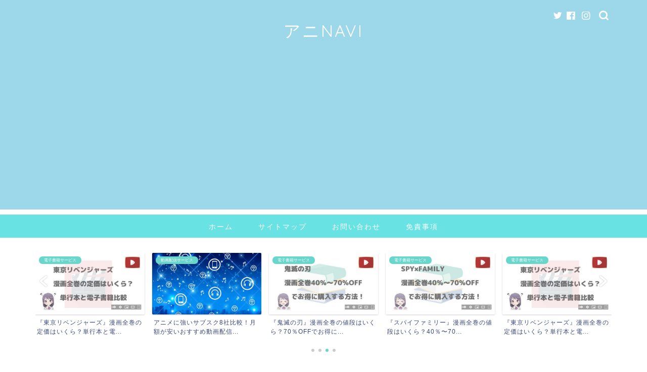

--- FILE ---
content_type: text/html; charset=UTF-8
request_url: https://www.samuel-official.jp/osama-ranking-15wa-kansou
body_size: 29131
content:
<!DOCTYPE html>
<html lang="ja">
<head prefix="og: http://ogp.me/ns# fb: http://ogp.me/ns/fb# article: http://ogp.me/ns/article#">
<meta charset="utf-8">
<meta http-equiv="X-UA-Compatible" content="IE=edge">
<meta name="viewport" content="width=device-width, initial-scale=1">
<!-- ここからOGP -->
<meta property="og:type" content="blog">
<meta property="og:title" content="『大様ランキング』15話の感想/考察！みんなの感想も！（ネタバレ注意）｜アニNAVI"> 
<meta property="og:url" content="https://www.samuel-official.jp/osama-ranking-15wa-kansou"> 
<meta property="og:description" content="こんにちは！ 今期、『大様ランキング』の記事を担当している「SiM」です。 アニメ第15話では、ボッス王国に冥府騎士団が"> 
<meta property="og:image" content="https://www.samuel-official.jp/wp-content/uploads/2022/01/5a0f5c0028d165f64078b39651cf0e42.jpg">
<meta property="og:site_name" content="アニNAVI">
<meta property="fb:admins" content="">
<meta name="twitter:card" content="summary">
<!-- ここまでOGP --> 

<meta name="description" itemprop="description" content="こんにちは！ 今期、『大様ランキング』の記事を担当している「SiM」です。 アニメ第15話では、ボッス王国に冥府騎士団が" >
<link rel="shortcut icon" href="https://www.samuel-official.jp/wp-content/themes/jin/favicon.ico">

<title>『大様ランキング』15話の感想/考察！みんなの感想も！（ネタバレ注意）｜アニNAVI</title>
<meta name='robots' content='max-image-preview:large' />
<link rel='dns-prefetch' href='//ajax.googleapis.com' />
<link rel='dns-prefetch' href='//cdnjs.cloudflare.com' />
<link rel='dns-prefetch' href='//use.fontawesome.com' />
<link rel="alternate" type="application/rss+xml" title="アニNAVI &raquo; フィード" href="https://www.samuel-official.jp/feed" />
<link rel="alternate" type="application/rss+xml" title="アニNAVI &raquo; コメントフィード" href="https://www.samuel-official.jp/comments/feed" />
<link rel="alternate" title="oEmbed (JSON)" type="application/json+oembed" href="https://www.samuel-official.jp/wp-json/oembed/1.0/embed?url=https%3A%2F%2Fwww.samuel-official.jp%2Fosama-ranking-15wa-kansou" />
<link rel="alternate" title="oEmbed (XML)" type="text/xml+oembed" href="https://www.samuel-official.jp/wp-json/oembed/1.0/embed?url=https%3A%2F%2Fwww.samuel-official.jp%2Fosama-ranking-15wa-kansou&#038;format=xml" />
<!-- samuel-official.jp is managing ads with Advanced Ads 1.31.0 – https://wpadvancedads.com/ --><!--noptimize--><script id="samue-ready">
			window.advanced_ads_ready=function(e,a){a=a||"complete";var d=function(e){return"interactive"===a?"loading"!==e:"complete"===e};d(document.readyState)?e():document.addEventListener("readystatechange",(function(a){d(a.target.readyState)&&e()}),{once:"interactive"===a})},window.advanced_ads_ready_queue=window.advanced_ads_ready_queue||[];		</script>
		<!--/noptimize--><style id='wp-img-auto-sizes-contain-inline-css' type='text/css'>
img:is([sizes=auto i],[sizes^="auto," i]){contain-intrinsic-size:3000px 1500px}
/*# sourceURL=wp-img-auto-sizes-contain-inline-css */
</style>
<link rel='stylesheet' id='rtoc_style-css' href='https://www.samuel-official.jp/wp-content/plugins/rich-table-of-content/css/rtoc_style.css?ver=6.9' type='text/css' media='all' />
<style id='wp-emoji-styles-inline-css' type='text/css'>

	img.wp-smiley, img.emoji {
		display: inline !important;
		border: none !important;
		box-shadow: none !important;
		height: 1em !important;
		width: 1em !important;
		margin: 0 0.07em !important;
		vertical-align: -0.1em !important;
		background: none !important;
		padding: 0 !important;
	}
/*# sourceURL=wp-emoji-styles-inline-css */
</style>
<style id='wp-block-library-inline-css' type='text/css'>
:root{--wp-block-synced-color:#7a00df;--wp-block-synced-color--rgb:122,0,223;--wp-bound-block-color:var(--wp-block-synced-color);--wp-editor-canvas-background:#ddd;--wp-admin-theme-color:#007cba;--wp-admin-theme-color--rgb:0,124,186;--wp-admin-theme-color-darker-10:#006ba1;--wp-admin-theme-color-darker-10--rgb:0,107,160.5;--wp-admin-theme-color-darker-20:#005a87;--wp-admin-theme-color-darker-20--rgb:0,90,135;--wp-admin-border-width-focus:2px}@media (min-resolution:192dpi){:root{--wp-admin-border-width-focus:1.5px}}.wp-element-button{cursor:pointer}:root .has-very-light-gray-background-color{background-color:#eee}:root .has-very-dark-gray-background-color{background-color:#313131}:root .has-very-light-gray-color{color:#eee}:root .has-very-dark-gray-color{color:#313131}:root .has-vivid-green-cyan-to-vivid-cyan-blue-gradient-background{background:linear-gradient(135deg,#00d084,#0693e3)}:root .has-purple-crush-gradient-background{background:linear-gradient(135deg,#34e2e4,#4721fb 50%,#ab1dfe)}:root .has-hazy-dawn-gradient-background{background:linear-gradient(135deg,#faaca8,#dad0ec)}:root .has-subdued-olive-gradient-background{background:linear-gradient(135deg,#fafae1,#67a671)}:root .has-atomic-cream-gradient-background{background:linear-gradient(135deg,#fdd79a,#004a59)}:root .has-nightshade-gradient-background{background:linear-gradient(135deg,#330968,#31cdcf)}:root .has-midnight-gradient-background{background:linear-gradient(135deg,#020381,#2874fc)}:root{--wp--preset--font-size--normal:16px;--wp--preset--font-size--huge:42px}.has-regular-font-size{font-size:1em}.has-larger-font-size{font-size:2.625em}.has-normal-font-size{font-size:var(--wp--preset--font-size--normal)}.has-huge-font-size{font-size:var(--wp--preset--font-size--huge)}.has-text-align-center{text-align:center}.has-text-align-left{text-align:left}.has-text-align-right{text-align:right}.has-fit-text{white-space:nowrap!important}#end-resizable-editor-section{display:none}.aligncenter{clear:both}.items-justified-left{justify-content:flex-start}.items-justified-center{justify-content:center}.items-justified-right{justify-content:flex-end}.items-justified-space-between{justify-content:space-between}.screen-reader-text{border:0;clip-path:inset(50%);height:1px;margin:-1px;overflow:hidden;padding:0;position:absolute;width:1px;word-wrap:normal!important}.screen-reader-text:focus{background-color:#ddd;clip-path:none;color:#444;display:block;font-size:1em;height:auto;left:5px;line-height:normal;padding:15px 23px 14px;text-decoration:none;top:5px;width:auto;z-index:100000}html :where(.has-border-color){border-style:solid}html :where([style*=border-top-color]){border-top-style:solid}html :where([style*=border-right-color]){border-right-style:solid}html :where([style*=border-bottom-color]){border-bottom-style:solid}html :where([style*=border-left-color]){border-left-style:solid}html :where([style*=border-width]){border-style:solid}html :where([style*=border-top-width]){border-top-style:solid}html :where([style*=border-right-width]){border-right-style:solid}html :where([style*=border-bottom-width]){border-bottom-style:solid}html :where([style*=border-left-width]){border-left-style:solid}html :where(img[class*=wp-image-]){height:auto;max-width:100%}:where(figure){margin:0 0 1em}html :where(.is-position-sticky){--wp-admin--admin-bar--position-offset:var(--wp-admin--admin-bar--height,0px)}@media screen and (max-width:600px){html :where(.is-position-sticky){--wp-admin--admin-bar--position-offset:0px}}

/*# sourceURL=wp-block-library-inline-css */
</style><style id='global-styles-inline-css' type='text/css'>
:root{--wp--preset--aspect-ratio--square: 1;--wp--preset--aspect-ratio--4-3: 4/3;--wp--preset--aspect-ratio--3-4: 3/4;--wp--preset--aspect-ratio--3-2: 3/2;--wp--preset--aspect-ratio--2-3: 2/3;--wp--preset--aspect-ratio--16-9: 16/9;--wp--preset--aspect-ratio--9-16: 9/16;--wp--preset--color--black: #000000;--wp--preset--color--cyan-bluish-gray: #abb8c3;--wp--preset--color--white: #ffffff;--wp--preset--color--pale-pink: #f78da7;--wp--preset--color--vivid-red: #cf2e2e;--wp--preset--color--luminous-vivid-orange: #ff6900;--wp--preset--color--luminous-vivid-amber: #fcb900;--wp--preset--color--light-green-cyan: #7bdcb5;--wp--preset--color--vivid-green-cyan: #00d084;--wp--preset--color--pale-cyan-blue: #8ed1fc;--wp--preset--color--vivid-cyan-blue: #0693e3;--wp--preset--color--vivid-purple: #9b51e0;--wp--preset--gradient--vivid-cyan-blue-to-vivid-purple: linear-gradient(135deg,rgb(6,147,227) 0%,rgb(155,81,224) 100%);--wp--preset--gradient--light-green-cyan-to-vivid-green-cyan: linear-gradient(135deg,rgb(122,220,180) 0%,rgb(0,208,130) 100%);--wp--preset--gradient--luminous-vivid-amber-to-luminous-vivid-orange: linear-gradient(135deg,rgb(252,185,0) 0%,rgb(255,105,0) 100%);--wp--preset--gradient--luminous-vivid-orange-to-vivid-red: linear-gradient(135deg,rgb(255,105,0) 0%,rgb(207,46,46) 100%);--wp--preset--gradient--very-light-gray-to-cyan-bluish-gray: linear-gradient(135deg,rgb(238,238,238) 0%,rgb(169,184,195) 100%);--wp--preset--gradient--cool-to-warm-spectrum: linear-gradient(135deg,rgb(74,234,220) 0%,rgb(151,120,209) 20%,rgb(207,42,186) 40%,rgb(238,44,130) 60%,rgb(251,105,98) 80%,rgb(254,248,76) 100%);--wp--preset--gradient--blush-light-purple: linear-gradient(135deg,rgb(255,206,236) 0%,rgb(152,150,240) 100%);--wp--preset--gradient--blush-bordeaux: linear-gradient(135deg,rgb(254,205,165) 0%,rgb(254,45,45) 50%,rgb(107,0,62) 100%);--wp--preset--gradient--luminous-dusk: linear-gradient(135deg,rgb(255,203,112) 0%,rgb(199,81,192) 50%,rgb(65,88,208) 100%);--wp--preset--gradient--pale-ocean: linear-gradient(135deg,rgb(255,245,203) 0%,rgb(182,227,212) 50%,rgb(51,167,181) 100%);--wp--preset--gradient--electric-grass: linear-gradient(135deg,rgb(202,248,128) 0%,rgb(113,206,126) 100%);--wp--preset--gradient--midnight: linear-gradient(135deg,rgb(2,3,129) 0%,rgb(40,116,252) 100%);--wp--preset--font-size--small: 13px;--wp--preset--font-size--medium: 20px;--wp--preset--font-size--large: 36px;--wp--preset--font-size--x-large: 42px;--wp--preset--spacing--20: 0.44rem;--wp--preset--spacing--30: 0.67rem;--wp--preset--spacing--40: 1rem;--wp--preset--spacing--50: 1.5rem;--wp--preset--spacing--60: 2.25rem;--wp--preset--spacing--70: 3.38rem;--wp--preset--spacing--80: 5.06rem;--wp--preset--shadow--natural: 6px 6px 9px rgba(0, 0, 0, 0.2);--wp--preset--shadow--deep: 12px 12px 50px rgba(0, 0, 0, 0.4);--wp--preset--shadow--sharp: 6px 6px 0px rgba(0, 0, 0, 0.2);--wp--preset--shadow--outlined: 6px 6px 0px -3px rgb(255, 255, 255), 6px 6px rgb(0, 0, 0);--wp--preset--shadow--crisp: 6px 6px 0px rgb(0, 0, 0);}:where(.is-layout-flex){gap: 0.5em;}:where(.is-layout-grid){gap: 0.5em;}body .is-layout-flex{display: flex;}.is-layout-flex{flex-wrap: wrap;align-items: center;}.is-layout-flex > :is(*, div){margin: 0;}body .is-layout-grid{display: grid;}.is-layout-grid > :is(*, div){margin: 0;}:where(.wp-block-columns.is-layout-flex){gap: 2em;}:where(.wp-block-columns.is-layout-grid){gap: 2em;}:where(.wp-block-post-template.is-layout-flex){gap: 1.25em;}:where(.wp-block-post-template.is-layout-grid){gap: 1.25em;}.has-black-color{color: var(--wp--preset--color--black) !important;}.has-cyan-bluish-gray-color{color: var(--wp--preset--color--cyan-bluish-gray) !important;}.has-white-color{color: var(--wp--preset--color--white) !important;}.has-pale-pink-color{color: var(--wp--preset--color--pale-pink) !important;}.has-vivid-red-color{color: var(--wp--preset--color--vivid-red) !important;}.has-luminous-vivid-orange-color{color: var(--wp--preset--color--luminous-vivid-orange) !important;}.has-luminous-vivid-amber-color{color: var(--wp--preset--color--luminous-vivid-amber) !important;}.has-light-green-cyan-color{color: var(--wp--preset--color--light-green-cyan) !important;}.has-vivid-green-cyan-color{color: var(--wp--preset--color--vivid-green-cyan) !important;}.has-pale-cyan-blue-color{color: var(--wp--preset--color--pale-cyan-blue) !important;}.has-vivid-cyan-blue-color{color: var(--wp--preset--color--vivid-cyan-blue) !important;}.has-vivid-purple-color{color: var(--wp--preset--color--vivid-purple) !important;}.has-black-background-color{background-color: var(--wp--preset--color--black) !important;}.has-cyan-bluish-gray-background-color{background-color: var(--wp--preset--color--cyan-bluish-gray) !important;}.has-white-background-color{background-color: var(--wp--preset--color--white) !important;}.has-pale-pink-background-color{background-color: var(--wp--preset--color--pale-pink) !important;}.has-vivid-red-background-color{background-color: var(--wp--preset--color--vivid-red) !important;}.has-luminous-vivid-orange-background-color{background-color: var(--wp--preset--color--luminous-vivid-orange) !important;}.has-luminous-vivid-amber-background-color{background-color: var(--wp--preset--color--luminous-vivid-amber) !important;}.has-light-green-cyan-background-color{background-color: var(--wp--preset--color--light-green-cyan) !important;}.has-vivid-green-cyan-background-color{background-color: var(--wp--preset--color--vivid-green-cyan) !important;}.has-pale-cyan-blue-background-color{background-color: var(--wp--preset--color--pale-cyan-blue) !important;}.has-vivid-cyan-blue-background-color{background-color: var(--wp--preset--color--vivid-cyan-blue) !important;}.has-vivid-purple-background-color{background-color: var(--wp--preset--color--vivid-purple) !important;}.has-black-border-color{border-color: var(--wp--preset--color--black) !important;}.has-cyan-bluish-gray-border-color{border-color: var(--wp--preset--color--cyan-bluish-gray) !important;}.has-white-border-color{border-color: var(--wp--preset--color--white) !important;}.has-pale-pink-border-color{border-color: var(--wp--preset--color--pale-pink) !important;}.has-vivid-red-border-color{border-color: var(--wp--preset--color--vivid-red) !important;}.has-luminous-vivid-orange-border-color{border-color: var(--wp--preset--color--luminous-vivid-orange) !important;}.has-luminous-vivid-amber-border-color{border-color: var(--wp--preset--color--luminous-vivid-amber) !important;}.has-light-green-cyan-border-color{border-color: var(--wp--preset--color--light-green-cyan) !important;}.has-vivid-green-cyan-border-color{border-color: var(--wp--preset--color--vivid-green-cyan) !important;}.has-pale-cyan-blue-border-color{border-color: var(--wp--preset--color--pale-cyan-blue) !important;}.has-vivid-cyan-blue-border-color{border-color: var(--wp--preset--color--vivid-cyan-blue) !important;}.has-vivid-purple-border-color{border-color: var(--wp--preset--color--vivid-purple) !important;}.has-vivid-cyan-blue-to-vivid-purple-gradient-background{background: var(--wp--preset--gradient--vivid-cyan-blue-to-vivid-purple) !important;}.has-light-green-cyan-to-vivid-green-cyan-gradient-background{background: var(--wp--preset--gradient--light-green-cyan-to-vivid-green-cyan) !important;}.has-luminous-vivid-amber-to-luminous-vivid-orange-gradient-background{background: var(--wp--preset--gradient--luminous-vivid-amber-to-luminous-vivid-orange) !important;}.has-luminous-vivid-orange-to-vivid-red-gradient-background{background: var(--wp--preset--gradient--luminous-vivid-orange-to-vivid-red) !important;}.has-very-light-gray-to-cyan-bluish-gray-gradient-background{background: var(--wp--preset--gradient--very-light-gray-to-cyan-bluish-gray) !important;}.has-cool-to-warm-spectrum-gradient-background{background: var(--wp--preset--gradient--cool-to-warm-spectrum) !important;}.has-blush-light-purple-gradient-background{background: var(--wp--preset--gradient--blush-light-purple) !important;}.has-blush-bordeaux-gradient-background{background: var(--wp--preset--gradient--blush-bordeaux) !important;}.has-luminous-dusk-gradient-background{background: var(--wp--preset--gradient--luminous-dusk) !important;}.has-pale-ocean-gradient-background{background: var(--wp--preset--gradient--pale-ocean) !important;}.has-electric-grass-gradient-background{background: var(--wp--preset--gradient--electric-grass) !important;}.has-midnight-gradient-background{background: var(--wp--preset--gradient--midnight) !important;}.has-small-font-size{font-size: var(--wp--preset--font-size--small) !important;}.has-medium-font-size{font-size: var(--wp--preset--font-size--medium) !important;}.has-large-font-size{font-size: var(--wp--preset--font-size--large) !important;}.has-x-large-font-size{font-size: var(--wp--preset--font-size--x-large) !important;}
/*# sourceURL=global-styles-inline-css */
</style>

<style id='classic-theme-styles-inline-css' type='text/css'>
/*! This file is auto-generated */
.wp-block-button__link{color:#fff;background-color:#32373c;border-radius:9999px;box-shadow:none;text-decoration:none;padding:calc(.667em + 2px) calc(1.333em + 2px);font-size:1.125em}.wp-block-file__button{background:#32373c;color:#fff;text-decoration:none}
/*# sourceURL=/wp-includes/css/classic-themes.min.css */
</style>
<link rel='stylesheet' id='contact-form-7-css' href='https://www.samuel-official.jp/wp-content/plugins/contact-form-7/includes/css/styles.css?ver=5.4.2' type='text/css' media='all' />
<link rel='stylesheet' id='wp-polls-css' href='https://www.samuel-official.jp/wp-content/plugins/wp-polls/polls-css.css?ver=2.75.6' type='text/css' media='all' />
<style id='wp-polls-inline-css' type='text/css'>
.wp-polls .pollbar {
	margin: 1px;
	font-size: 6px;
	line-height: 8px;
	height: 8px;
	background-image: url('https://www.samuel-official.jp/wp-content/plugins/wp-polls/images/default/pollbg.gif');
	border: 1px solid #c8c8c8;
}

/*# sourceURL=wp-polls-inline-css */
</style>
<link rel='stylesheet' id='parent-style-css' href='https://www.samuel-official.jp/wp-content/themes/jin/style.css?ver=6.9' type='text/css' media='all' />
<link rel='stylesheet' id='theme-style-css' href='https://www.samuel-official.jp/wp-content/themes/jin-child/style.css?ver=6.9' type='text/css' media='all' />
<link rel='stylesheet' id='fontawesome-style-css' href='https://use.fontawesome.com/releases/v5.6.3/css/all.css?ver=6.9' type='text/css' media='all' />
<link rel='stylesheet' id='swiper-style-css' href='https://cdnjs.cloudflare.com/ajax/libs/Swiper/4.0.7/css/swiper.min.css?ver=6.9' type='text/css' media='all' />
<link rel="https://api.w.org/" href="https://www.samuel-official.jp/wp-json/" /><link rel="alternate" title="JSON" type="application/json" href="https://www.samuel-official.jp/wp-json/wp/v2/posts/16517" /><link rel="canonical" href="https://www.samuel-official.jp/osama-ranking-15wa-kansou" />
<link rel='shortlink' href='https://www.samuel-official.jp/?p=16517' />
	<style type="text/css">
		#wrapper{
							background-color: #ffffff;
				background-image: url();
					}
		.related-entry-headline-text span:before,
		#comment-title span:before,
		#reply-title span:before{
			background-color: #9dd8ea;
			border-color: #9dd8ea!important;
		}
		
		#breadcrumb:after,
		#page-top a{	
			background-color: #9dd8ea;
		}
				footer{
			background-color: #9dd8ea;
		}
		.footer-inner a,
		#copyright,
		#copyright-center{
			border-color: #ffffff!important;
			color: #ffffff!important;
		}
		#footer-widget-area
		{
			border-color: #ffffff!important;
		}
				.page-top-footer a{
			color: #9dd8ea!important;
		}
				#breadcrumb ul li,
		#breadcrumb ul li a{
			color: #9dd8ea!important;
		}
		
		body,
		a,
		a:link,
		a:visited,
		.my-profile,
		.widgettitle,
		.tabBtn-mag label{
			color: #3b4675;
		}
		a:hover{
			color: #53bcb5;
		}
						.widget_nav_menu ul > li > a:before,
		.widget_categories ul > li > a:before,
		.widget_pages ul > li > a:before,
		.widget_recent_entries ul > li > a:before,
		.widget_archive ul > li > a:before,
		.widget_archive form:after,
		.widget_categories form:after,
		.widget_nav_menu ul > li > ul.sub-menu > li > a:before,
		.widget_categories ul > li > .children > li > a:before,
		.widget_pages ul > li > .children > li > a:before,
		.widget_nav_menu ul > li > ul.sub-menu > li > ul.sub-menu li > a:before,
		.widget_categories ul > li > .children > li > .children li > a:before,
		.widget_pages ul > li > .children > li > .children li > a:before{
			color: #9dd8ea;
		}
		.widget_nav_menu ul .sub-menu .sub-menu li a:before{
			background-color: #3b4675!important;
		}
		footer .footer-widget,
		footer .footer-widget a,
		footer .footer-widget ul li,
		.footer-widget.widget_nav_menu ul > li > a:before,
		.footer-widget.widget_categories ul > li > a:before,
		.footer-widget.widget_recent_entries ul > li > a:before,
		.footer-widget.widget_pages ul > li > a:before,
		.footer-widget.widget_archive ul > li > a:before,
		footer .widget_tag_cloud .tagcloud a:before{
			color: #ffffff!important;
			border-color: #ffffff!important;
		}
		footer .footer-widget .widgettitle{
			color: #ffffff!important;
			border-color: #68d6cb!important;
		}
		footer .widget_nav_menu ul .children .children li a:before,
		footer .widget_categories ul .children .children li a:before,
		footer .widget_nav_menu ul .sub-menu .sub-menu li a:before{
			background-color: #ffffff!important;
		}
		#drawernav a:hover,
		.post-list-title,
		#prev-next p,
		#toc_container .toc_list li a{
			color: #3b4675!important;
		}
		
		#header-box{
			background-color: #9dd8ea;
		}
						@media (min-width: 768px) {
		#header-box .header-box10-bg:before,
		#header-box .header-box11-bg:before{
			border-radius: 2px;
		}
		}
										@media (min-width: 768px) {
			.top-image-meta{
				margin-top: calc(0px - 30px);
			}
		}
		@media (min-width: 1200px) {
			.top-image-meta{
				margin-top: calc(0px);
			}
		}
				.pickup-contents:before{
			background-color: #9dd8ea!important;
		}
		
		.main-image-text{
			color: #555;
		}
		.main-image-text-sub{
			color: #555;
		}
		
				@media (min-width: 481px) {
			#site-info{
				padding-top: 40px!important;
				padding-bottom: 40px!important;
			}
		}
		
		#site-info span a{
			color: #ffffff!important;
		}
		
				#headmenu .headsns .line a svg{
			fill: #ffffff!important;
		}
		#headmenu .headsns a,
		#headmenu{
			color: #ffffff!important;
			border-color:#ffffff!important;
		}
						.profile-follow .line-sns a svg{
			fill: #9dd8ea!important;
		}
		.profile-follow .line-sns a:hover svg{
			fill: #68d6cb!important;
		}
		.profile-follow a{
			color: #9dd8ea!important;
			border-color:#9dd8ea!important;
		}
		.profile-follow a:hover,
		#headmenu .headsns a:hover{
			color:#68d6cb!important;
			border-color:#68d6cb!important;
		}
				.search-box:hover{
			color:#68d6cb!important;
			border-color:#68d6cb!important;
		}
				#header #headmenu .headsns .line a:hover svg{
			fill:#68d6cb!important;
		}
		.cps-icon-bar,
		#navtoggle:checked + .sp-menu-open .cps-icon-bar{
			background-color: #ffffff;
		}
		#nav-container{
			background-color: #68e2e2;
		}
		.menu-box .menu-item svg{
			fill:#ffffff;
		}
		#drawernav ul.menu-box > li > a,
		#drawernav2 ul.menu-box > li > a,
		#drawernav3 ul.menu-box > li > a,
		#drawernav4 ul.menu-box > li > a,
		#drawernav5 ul.menu-box > li > a,
		#drawernav ul.menu-box > li.menu-item-has-children:after,
		#drawernav2 ul.menu-box > li.menu-item-has-children:after,
		#drawernav3 ul.menu-box > li.menu-item-has-children:after,
		#drawernav4 ul.menu-box > li.menu-item-has-children:after,
		#drawernav5 ul.menu-box > li.menu-item-has-children:after{
			color: #ffffff!important;
		}
		#drawernav ul.menu-box li a,
		#drawernav2 ul.menu-box li a,
		#drawernav3 ul.menu-box li a,
		#drawernav4 ul.menu-box li a,
		#drawernav5 ul.menu-box li a{
			font-size: 14px!important;
		}
		#drawernav3 ul.menu-box > li{
			color: #3b4675!important;
		}
		#drawernav4 .menu-box > .menu-item > a:after,
		#drawernav3 .menu-box > .menu-item > a:after,
		#drawernav .menu-box > .menu-item > a:after{
			background-color: #ffffff!important;
		}
		#drawernav2 .menu-box > .menu-item:hover,
		#drawernav5 .menu-box > .menu-item:hover{
			border-top-color: #9dd8ea!important;
		}
				.cps-info-bar a{
			background-color: #ffcd44!important;
		}
				@media (min-width: 768px) {
			.post-list-mag .post-list-item:not(:nth-child(2n)){
				margin-right: 2.6%;
			}
		}
				@media (min-width: 768px) {
			#tab-1:checked ~ .tabBtn-mag li [for="tab-1"]:after,
			#tab-2:checked ~ .tabBtn-mag li [for="tab-2"]:after,
			#tab-3:checked ~ .tabBtn-mag li [for="tab-3"]:after,
			#tab-4:checked ~ .tabBtn-mag li [for="tab-4"]:after{
				border-top-color: #9dd8ea!important;
			}
			.tabBtn-mag label{
				border-bottom-color: #9dd8ea!important;
			}
		}
		#tab-1:checked ~ .tabBtn-mag li [for="tab-1"],
		#tab-2:checked ~ .tabBtn-mag li [for="tab-2"],
		#tab-3:checked ~ .tabBtn-mag li [for="tab-3"],
		#tab-4:checked ~ .tabBtn-mag li [for="tab-4"],
		#prev-next a.next:after,
		#prev-next a.prev:after,
		.more-cat-button a:hover span:before{
			background-color: #9dd8ea!important;
		}
		

		.swiper-slide .post-list-cat,
		.post-list-mag .post-list-cat,
		.post-list-mag3col .post-list-cat,
		.post-list-mag-sp1col .post-list-cat,
		.swiper-pagination-bullet-active,
		.pickup-cat,
		.post-list .post-list-cat,
		#breadcrumb .bcHome a:hover span:before,
		.popular-item:nth-child(1) .pop-num,
		.popular-item:nth-child(2) .pop-num,
		.popular-item:nth-child(3) .pop-num{
			background-color: #68d6cb!important;
		}
		.sidebar-btn a,
		.profile-sns-menu{
			background-color: #68d6cb!important;
		}
		.sp-sns-menu a,
		.pickup-contents-box a:hover .pickup-title{
			border-color: #9dd8ea!important;
			color: #9dd8ea!important;
		}
				.pro-line svg{
			fill: #9dd8ea!important;
		}
		.cps-post-cat a,
		.meta-cat,
		.popular-cat{
			background-color: #68d6cb!important;
			border-color: #68d6cb!important;
		}
		.tagicon,
		.tag-box a,
		#toc_container .toc_list > li,
		#toc_container .toc_title{
			color: #9dd8ea!important;
		}
		.widget_tag_cloud a::before{
			color: #3b4675!important;
		}
		.tag-box a,
		#toc_container:before{
			border-color: #9dd8ea!important;
		}
		.cps-post-cat a:hover{
			color: #53bcb5!important;
		}
		.pagination li:not([class*="current"]) a:hover,
		.widget_tag_cloud a:hover{
			background-color: #9dd8ea!important;
		}
		.pagination li:not([class*="current"]) a:hover{
			opacity: 0.5!important;
		}
		.pagination li.current a{
			background-color: #9dd8ea!important;
			border-color: #9dd8ea!important;
		}
		.nextpage a:hover span {
			color: #9dd8ea!important;
			border-color: #9dd8ea!important;
		}
		.cta-content:before{
			background-color: #ffffff!important;
		}
		.cta-text,
		.info-title{
			color: #877179!important;
		}
		#footer-widget-area.footer_style1 .widgettitle{
			border-color: #68d6cb!important;
		}
		.sidebar_style1 .widgettitle,
		.sidebar_style5 .widgettitle{
			border-color: #9dd8ea!important;
		}
		.sidebar_style2 .widgettitle,
		.sidebar_style4 .widgettitle,
		.sidebar_style6 .widgettitle,
		#home-bottom-widget .widgettitle,
		#home-top-widget .widgettitle,
		#post-bottom-widget .widgettitle,
		#post-top-widget .widgettitle{
			background-color: #9dd8ea!important;
		}
		#home-bottom-widget .widget_search .search-box input[type="submit"],
		#home-top-widget .widget_search .search-box input[type="submit"],
		#post-bottom-widget .widget_search .search-box input[type="submit"],
		#post-top-widget .widget_search .search-box input[type="submit"]{
			background-color: #68d6cb!important;
		}
		
		.tn-logo-size{
			font-size: 240%!important;
		}
		@media (min-width: 481px) {
		.tn-logo-size img{
			width: calc(240%*0.5)!important;
		}
		}
		@media (min-width: 768px) {
		.tn-logo-size img{
			width: calc(240%*2.2)!important;
		}
		}
		@media (min-width: 1200px) {
		.tn-logo-size img{
			width: 240%!important;
		}
		}
		.sp-logo-size{
			font-size: 120%!important;
		}
		.sp-logo-size img{
			width: 120%!important;
		}
				.cps-post-main ul > li:before,
		.cps-post-main ol > li:before{
			background-color: #68d6cb!important;
		}
		.profile-card .profile-title{
			background-color: #9dd8ea!important;
		}
		.profile-card{
			border-color: #9dd8ea!important;
		}
		.cps-post-main a{
			color:#53bcb5;
		}
		.cps-post-main .marker{
			background: -webkit-linear-gradient( transparent 60%, #f2d2e0 0% ) ;
			background: linear-gradient( transparent 60%, #f2d2e0 0% ) ;
		}
		.cps-post-main .marker2{
			background: -webkit-linear-gradient( transparent 60%, #a9eaf2 0% ) ;
			background: linear-gradient( transparent 60%, #a9eaf2 0% ) ;
		}
		.cps-post-main .jic-sc{
			color:#e9546b;
		}
		
		
		.simple-box1{
			border-color:#68d6cb!important;
		}
		.simple-box2{
			border-color:#f2bf7d!important;
		}
		.simple-box3{
			border-color:#68d6cb!important;
		}
		.simple-box4{
			border-color:#7badd8!important;
		}
		.simple-box4:before{
			background-color: #7badd8;
		}
		.simple-box5{
			border-color:#e896c7!important;
		}
		.simple-box5:before{
			background-color: #e896c7;
		}
		.simple-box6{
			background-color:#fffdef!important;
		}
		.simple-box7{
			border-color:#def1f9!important;
		}
		.simple-box7:before{
			background-color:#def1f9!important;
		}
		.simple-box8{
			border-color:#96ddc1!important;
		}
		.simple-box8:before{
			background-color:#96ddc1!important;
		}
		.simple-box9:before{
			background-color:#e1c0e8!important;
		}
				.simple-box9:after{
			border-color:#e1c0e8 #e1c0e8 #fff #fff!important;
		}
				
		.kaisetsu-box1:before,
		.kaisetsu-box1-title{
			background-color:#ffb49e!important;
		}
		.kaisetsu-box2{
			border-color:#68d6cb!important;
		}
		.kaisetsu-box2-title{
			background-color:#68d6cb!important;
		}
		.kaisetsu-box4{
			border-color:#ea91a9!important;
		}
		.kaisetsu-box4-title{
			background-color:#ea91a9!important;
		}
		.kaisetsu-box5:before{
			background-color:#57b3ba!important;
		}
		.kaisetsu-box5-title{
			background-color:#57b3ba!important;
		}
		
		.concept-box1{
			border-color:#85db8f!important;
		}
		.concept-box1:after{
			background-color:#85db8f!important;
		}
		.concept-box1:before{
			content:"ポイント"!important;
			color:#85db8f!important;
		}
		.concept-box2{
			border-color:#f7cf6a!important;
		}
		.concept-box2:after{
			background-color:#f7cf6a!important;
		}
		.concept-box2:before{
			content:"注意点"!important;
			color:#f7cf6a!important;
		}
		.concept-box3{
			border-color:#86cee8!important;
		}
		.concept-box3:after{
			background-color:#86cee8!important;
		}
		.concept-box3:before{
			content:"良い例"!important;
			color:#86cee8!important;
		}
		.concept-box4{
			border-color:#ed8989!important;
		}
		.concept-box4:after{
			background-color:#ed8989!important;
		}
		.concept-box4:before{
			content:"悪い例"!important;
			color:#ed8989!important;
		}
		.concept-box5{
			border-color:#9e9e9e!important;
		}
		.concept-box5:after{
			background-color:#9e9e9e!important;
		}
		.concept-box5:before{
			content:"参考"!important;
			color:#9e9e9e!important;
		}
		.concept-box6{
			border-color:#8eaced!important;
		}
		.concept-box6:after{
			background-color:#8eaced!important;
		}
		.concept-box6:before{
			content:"メモ"!important;
			color:#8eaced!important;
		}
		
		.innerlink-box1,
		.blog-card{
			border-color:#68d6cb!important;
		}
		.innerlink-box1-title{
			background-color:#68d6cb!important;
			border-color:#68d6cb!important;
		}
		.innerlink-box1:before,
		.blog-card-hl-box{
			background-color:#68d6cb!important;
		}
				
		.jin-ac-box01-title::after{
			color: #9dd8ea;
		}
		
		.color-button01 a,
		.color-button01 a:hover,
		.color-button01:before{
			background-color: #63edf2!important;
		}
		.top-image-btn-color a,
		.top-image-btn-color a:hover,
		.top-image-btn-color:before{
			background-color: #ffcd44!important;
		}
		.color-button02 a,
		.color-button02 a:hover,
		.color-button02:before{
			background-color: #5ce0a7!important;
		}
		
		.color-button01-big a,
		.color-button01-big a:hover,
		.color-button01-big:before{
			background-color: #86f4ed!important;
		}
		.color-button01-big a,
		.color-button01-big:before{
			border-radius: 5px!important;
		}
		.color-button01-big a{
			padding-top: 10px!important;
			padding-bottom: 10px!important;
		}
		
		.color-button02-big a,
		.color-button02-big a:hover,
		.color-button02-big:before{
			background-color: #74f29a!important;
		}
		.color-button02-big a,
		.color-button02-big:before{
			border-radius: 10px!important;
		}
		.color-button02-big a{
			padding-top: 10px!important;
			padding-bottom: 10px!important;
		}
				.color-button01-big{
			width: 80%!important;
		}
		.color-button02-big{
			width: 80%!important;
		}
				
		
					.top-image-btn-color a:hover,
			.color-button01 a:hover,
			.color-button02 a:hover,
			.color-button01-big a:hover,
			.color-button02-big a:hover{
				opacity: 1;
			}
				
		.h2-style01 h2,
		.h2-style02 h2:before,
		.h2-style03 h2,
		.h2-style04 h2:before,
		.h2-style05 h2,
		.h2-style07 h2:before,
		.h2-style07 h2:after,
		.h3-style03 h3:before,
		.h3-style02 h3:before,
		.h3-style05 h3:before,
		.h3-style07 h3:before,
		.h2-style08 h2:after,
		.h2-style10 h2:before,
		.h2-style10 h2:after,
		.h3-style02 h3:after,
		.h4-style02 h4:before{
			background-color: #9dd8ea!important;
		}
		.h3-style01 h3,
		.h3-style04 h3,
		.h3-style05 h3,
		.h3-style06 h3,
		.h4-style01 h4,
		.h2-style02 h2,
		.h2-style08 h2,
		.h2-style08 h2:before,
		.h2-style09 h2,
		.h4-style03 h4{
			border-color: #9dd8ea!important;
		}
		.h2-style05 h2:before{
			border-top-color: #9dd8ea!important;
		}
		.h2-style06 h2:before,
		.sidebar_style3 .widgettitle:after{
			background-image: linear-gradient(
				-45deg,
				transparent 25%,
				#9dd8ea 25%,
				#9dd8ea 50%,
				transparent 50%,
				transparent 75%,
				#9dd8ea 75%,
				#9dd8ea			);
		}
				.jin-h2-icons.h2-style02 h2 .jic:before,
		.jin-h2-icons.h2-style04 h2 .jic:before,
		.jin-h2-icons.h2-style06 h2 .jic:before,
		.jin-h2-icons.h2-style07 h2 .jic:before,
		.jin-h2-icons.h2-style08 h2 .jic:before,
		.jin-h2-icons.h2-style09 h2 .jic:before,
		.jin-h2-icons.h2-style10 h2 .jic:before,
		.jin-h3-icons.h3-style01 h3 .jic:before,
		.jin-h3-icons.h3-style02 h3 .jic:before,
		.jin-h3-icons.h3-style03 h3 .jic:before,
		.jin-h3-icons.h3-style04 h3 .jic:before,
		.jin-h3-icons.h3-style05 h3 .jic:before,
		.jin-h3-icons.h3-style06 h3 .jic:before,
		.jin-h3-icons.h3-style07 h3 .jic:before,
		.jin-h4-icons.h4-style01 h4 .jic:before,
		.jin-h4-icons.h4-style02 h4 .jic:before,
		.jin-h4-icons.h4-style03 h4 .jic:before,
		.jin-h4-icons.h4-style04 h4 .jic:before{
			color:#9dd8ea;
		}
		
		@media all and (-ms-high-contrast:none){
			*::-ms-backdrop, .color-button01:before,
			.color-button02:before,
			.color-button01-big:before,
			.color-button02-big:before{
				background-color: #595857!important;
			}
		}
		
		.jin-lp-h2 h2,
		.jin-lp-h2 h2{
			background-color: transparent!important;
			border-color: transparent!important;
			color: #3b4675!important;
		}
		.jincolumn-h3style2{
			border-color:#9dd8ea!important;
		}
		.jinlph2-style1 h2:first-letter{
			color:#9dd8ea!important;
		}
		.jinlph2-style2 h2,
		.jinlph2-style3 h2{
			border-color:#9dd8ea!important;
		}
		.jin-photo-title .jin-fusen1-down,
		.jin-photo-title .jin-fusen1-even,
		.jin-photo-title .jin-fusen1-up{
			border-left-color:#9dd8ea;
		}
		.jin-photo-title .jin-fusen2,
		.jin-photo-title .jin-fusen3{
			background-color:#9dd8ea;
		}
		.jin-photo-title .jin-fusen2:before,
		.jin-photo-title .jin-fusen3:before {
			border-top-color: #9dd8ea;
		}
		.has-huge-font-size{
			font-size:42px!important;
		}
		.has-large-font-size{
			font-size:36px!important;
		}
		.has-medium-font-size{
			font-size:20px!important;
		}
		.has-normal-font-size{
			font-size:16px!important;
		}
		.has-small-font-size{
			font-size:13px!important;
		}
		
		
	</style>
<style type="text/css">.broken_link, a.broken_link {
	text-decoration: line-through;
}</style>	<style type="text/css">
		/*<!-- rtoc -->*/
		.rtoc-mokuji-content {
			background-color: #ffffff;
		}

		.rtoc-mokuji-content.frame1 {
			border: 1px solid #3f9cff;
		}

		.rtoc-mokuji-content #rtoc-mokuji-title {
			color: #3f9cff;
		}

		.rtoc-mokuji-content .rtoc-mokuji li>a {
			color: #555555;
		}

		.rtoc-mokuji-content .mokuji_ul.level-1>.rtoc-item::before {
			background-color: #3f9cff !important;
		}

		.rtoc-mokuji-content .mokuji_ul.level-2>.rtoc-item::before {
			background-color: #3f9cff !important;
		}
		.rtoc-mokuji-content.frame2::before, .rtoc-mokuji-content.frame3, .rtoc-mokuji-content.frame4, .rtoc-mokuji-content.frame5{
			border-color:#3f9cff;
		}
		.rtoc-mokuji-content.frame5::before, .rtoc-mokuji-content.frame5::after{
			background-color:#3f9cff;
		}

		.cls-1,
		.cls-2 {
			stroke: #3f9cff;
		}

		.rtoc-mokuji-content .decimal_ol.level-2>.rtoc-item::before,
		.rtoc-mokuji-content .mokuji_ol.level-2>.rtoc-item::before,
		.rtoc-mokuji-content .decimal_ol.level-2 > .rtoc-item::after {
			color: #3f9cff;
			background-color: #3f9cff;
		}
		.rtoc-mokuji-content .rtoc-mokuji.level-1 > .rtoc-item::before{
			color: #3f9cff;
		}

		.rtoc-mokuji-content .decimal_ol>.rtoc-item::after {
			background-color: #3f9cff;
		}

		.rtoc-mokuji-content .decimal_ol>.rtoc-item::before {
			color: #3f9cff;
		}
		/*rtoc_return*/
		#rtoc_return a::before {
			background-image: url(https://www.samuel-official.jp/wp-content/plugins/rich-table-of-content/include/../img/rtoc_return.png);
		}

		#rtoc_return a {
			background-color: #3f9cff !important;
		}

		/* アクセントポイント */
		.rtoc-mokuji-content .level-1>.rtoc-item #rtocAC.accent-point::after {
			background-color: #3f9cff;
		}

		.rtoc-mokuji-content .level-2>.rtoc-item #rtocAC.accent-point::after {
			background-color: #3f9cff;
		}
		/* rtoc_addon */
		
	</style>
			<style type="text/css" id="wp-custom-css">
			.proflink a{
	display:block;
	text-align:center;
	padding:7px 10px;
	background:#ff7fa1;/*カラーは変更*/
	width:50%;
	margin:0 auto;
	margin-top:20px;
	border-radius:20px;
	border:3px double #fff;
	font-size:0.65rem;
	color:#fff;
}
.proflink a:hover{
		opacity:0.75;
}




/*ボタン1のカスタマイズ -縦:１８px 横50px*/
.color-button01 a{
padding:18px 50px;
}

/*ボタン2のカスタマイズ -縦:１８px 横５0px*/
.color-button02 a{
padding:18px 50px; 
}


.rakuten_aff table, .rakuten_aff th, .rakuten_aff td {
    border: none !important ;/*優先順位高*/
}		</style>
			
<!--カエレバCSS-->
<!--アプリーチCSS-->

<meta name="google-site-verification" content="Niuy1a_wa3EQwzFgNL0n6fEygeAKjIeitxhZSTKPxz4" />



<!-- Global site tag (gtag.js) - Google Analytics -->
<script async src="https://www.googletagmanager.com/gtag/js?id=UA-145837315-3"></script>
<script>
  window.dataLayer = window.dataLayer || [];
  function gtag(){dataLayer.push(arguments);}
  gtag('js', new Date());

  gtag('config', 'UA-145837315-3');
</script>





<script type="text/javascript">
    (function(c,l,a,r,i,t,y){
        c[a]=c[a]||function(){(c[a].q=c[a].q||[]).push(arguments)};
        t=l.createElement(r);t.async=1;t.src="https://www.clarity.ms/tag/"+i;
        y=l.getElementsByTagName(r)[0];y.parentNode.insertBefore(t,y);
    })(window, document, "clarity", "script", "8wrm27kkz3");
</script>
</head>
<body class="wp-singular post-template-default single single-post postid-16517 single-format-standard wp-theme-jin wp-child-theme-jin-child aa-prefix-samue- aa-disabled-all" id="nofont-style">
<div id="wrapper">

		
	<div id="scroll-content" class="animate-off">
	
		<!--ヘッダー-->

								
<div id="header-box" class="tn_on header-box animate-off">
	<div id="header" class="header-type2 header animate-off">
		
		<div id="site-info" class="ef">
												<span class="tn-logo-size"><a href='https://www.samuel-official.jp/' title='アニNAVI' rel='home'>アニNAVI</a></span>
									</div>

	
				<div id="headmenu">
			<span class="headsns tn_sns_on">
									<span class="twitter"><a href="#"><i class="jic-type jin-ifont-twitter" aria-hidden="true"></i></a></span>
													<span class="facebook">
					<a href="#"><i class="jic-type jin-ifont-facebook" aria-hidden="true"></i></a>
					</span>
													<span class="instagram">
					<a href="#"><i class="jic-type jin-ifont-instagram" aria-hidden="true"></i></a>
					</span>
									
									

			</span>
			<span class="headsearch tn_search_on">
				<form class="search-box" role="search" method="get" id="searchform" action="https://www.samuel-official.jp/">
	<input type="search" placeholder="" class="text search-text" value="" name="s" id="s">
	<input type="submit" id="searchsubmit" value="&#xe931;">
</form>
			</span>
		</div>
		
	</div>
	
		
</div>

		
	<!--グローバルナビゲーション layout1-->
				<div id="nav-container" class="header-style3-animate animate-off">
			<div id="drawernav" class="ef">
				<nav class="fixed-content"><ul class="menu-box"><li class="menu-item menu-item-type-custom menu-item-object-custom menu-item-home menu-item-8"><a href="https://www.samuel-official.jp">ホーム</a></li>
<li class="menu-item menu-item-type-post_type menu-item-object-page menu-item-45"><a href="https://www.samuel-official.jp/sitemap">サイトマップ</a></li>
<li class="menu-item menu-item-type-post_type menu-item-object-page menu-item-47"><a href="https://www.samuel-official.jp/contact">お問い合わせ</a></li>
<li class="menu-item menu-item-type-post_type menu-item-object-page menu-item-46"><a href="https://www.samuel-official.jp/disclaimer">免責事項</a></li>
</ul></nav>			</div>
		</div>
				<!--グローバルナビゲーション layout1-->
		
		<!--ヘッダー-->

		<div class="clearfix"></div>

			
													<div class="pickup-contents-box-post-type animate-off">
	<div class="swiper-container">
		<ul class="pickup-contents swiper-wrapper">
					<li class="swiper-slide">
								<a href="https://www.samuel-official.jp/kimetsunoyaiba-zenkan-ikura">
					<div class="pickup-image">
											<img src="https://www.samuel-official.jp/wp-content/uploads/2021/11/9d1b585b58e46081154a29e2dd55de55-640x360.jpg" alt="" width="216" height="121" />
																	<span class="cps-post-cat pickup-cat category-e-book" style="background-color:!important;" itemprop="keywords">電子書籍サービス</span>
											</div>
					<div class="pickup-title">『鬼滅の刃』漫画全巻の値段はいくら？70％OFFでお得に...</div>
				</a>
							</li>
					<li class="swiper-slide">
								<a href="https://www.samuel-official.jp/spy-family-zenkan-ikura">
					<div class="pickup-image">
											<img src="https://www.samuel-official.jp/wp-content/uploads/2021/11/022ff33789e6aa59155918549202f23a-640x360.jpg" alt="" width="216" height="121" />
																	<span class="cps-post-cat pickup-cat category-e-book" style="background-color:!important;" itemprop="keywords">電子書籍サービス</span>
											</div>
					<div class="pickup-title">『スパイファミリー』漫画全巻の値段はいくら？40％〜70...</div>
				</a>
							</li>
					<li class="swiper-slide">
								<a href="https://www.samuel-official.jp/tokyo-revengers-manga-zenkan-price">
					<div class="pickup-image">
											<img src="https://www.samuel-official.jp/wp-content/uploads/2021/07/d32ff29db82a3e97dc901ba13b22fffb-640x360.jpg" alt="" width="216" height="121" />
																	<span class="cps-post-cat pickup-cat category-e-book" style="background-color:!important;" itemprop="keywords">電子書籍サービス</span>
											</div>
					<div class="pickup-title">『東京リベンジャーズ』漫画全巻の定価はいくら？単行本と電...</div>
				</a>
							</li>
					<li class="swiper-slide">
								<a href="https://www.samuel-official.jp/anime-sabusuku-video">
					<div class="pickup-image">
											<img src="https://www.samuel-official.jp/wp-content/uploads/2021/01/2658175_s-640x360.jpg" alt="" width="216" height="121" />
																	<span class="cps-post-cat pickup-cat category-video-streaming-service" style="background-color:!important;" itemprop="keywords">動画配信サービス</span>
											</div>
					<div class="pickup-title">アニメに強いサブスク8社比較！月額が安いおすすめ動画配信...</div>
				</a>
							</li>
				</ul>
		
		<div class="swiper-pagination"></div>
		<div class="swiper-button-prev"></div>
		<div class="swiper-button-next"></div>
	</div>
</div>
							
		
	<div id="contents">

		<!--メインコンテンツ-->
			<main id="main-contents" class="main-contents article_style1 animate-off" itemprop="mainContentOfPage">
				
								
				<section class="cps-post-box hentry">
																	<article class="cps-post">
							<header class="cps-post-header">
																<span class="cps-post-cat category-impressions" itemprop="keywords"><a href="https://www.samuel-official.jp/category/anime/impressions" style="background-color:!important;">感想/考察</a></span>
																<h1 class="cps-post-title entry-title" itemprop="headline">『大様ランキング』15話の感想/考察！みんなの感想も！（ネタバレ注意）</h1>
								<div class="cps-post-meta vcard">
									<span class="writer fn" itemprop="author" itemscope itemtype="https://schema.org/Person"><span itemprop="name">SiMTe</span></span>
									<span class="cps-post-date-box">
												<span class="cps-post-date"><i class="jic jin-ifont-watch" aria-hidden="true"></i>&nbsp;<time class="entry-date date published" datetime="2022-01-29T13:19:18+09:00">2022年1月29日</time></span>
	<span class="timeslash"> /</span>
	<time class="entry-date date updated" datetime="2022-01-30T19:42:52+09:00"><span class="cps-post-date"><i class="jic jin-ifont-reload" aria-hidden="true"></i>&nbsp;2022年1月30日</span></time>
										</span>
								</div>
								
							</header>
																																													<div class="cps-post-thumb jin-thumb-original" itemscope itemtype="https://schema.org/ImageObject">
												<img src="https://www.samuel-official.jp/wp-content/uploads/2022/01/5a0f5c0028d165f64078b39651cf0e42.jpg" class="attachment-large_size size-large_size wp-post-image" alt="" width ="760" height ="426" decoding="async" fetchpriority="high" srcset="https://www.samuel-official.jp/wp-content/uploads/2022/01/5a0f5c0028d165f64078b39651cf0e42.jpg 760w, https://www.samuel-official.jp/wp-content/uploads/2022/01/5a0f5c0028d165f64078b39651cf0e42-300x168.jpg 300w, https://www.samuel-official.jp/wp-content/uploads/2022/01/5a0f5c0028d165f64078b39651cf0e42-320x180.jpg 320w, https://www.samuel-official.jp/wp-content/uploads/2022/01/5a0f5c0028d165f64078b39651cf0e42-640x360.jpg 640w" sizes="(max-width: 760px) 100vw, 760px" />											</div>
																																																										<div class="share-top sns-design-type01">
	<div class="sns-top">
		<ol>
			<!--ツイートボタン-->
							<li class="twitter"><a href="https://twitter.com/share?url=https%3A%2F%2Fwww.samuel-official.jp%2Fosama-ranking-15wa-kansou&text=%E3%80%8E%E5%A4%A7%E6%A7%98%E3%83%A9%E3%83%B3%E3%82%AD%E3%83%B3%E3%82%B0%E3%80%8F15%E8%A9%B1%E3%81%AE%E6%84%9F%E6%83%B3%2F%E8%80%83%E5%AF%9F%EF%BC%81%E3%81%BF%E3%82%93%E3%81%AA%E3%81%AE%E6%84%9F%E6%83%B3%E3%82%82%EF%BC%81%EF%BC%88%E3%83%8D%E3%82%BF%E3%83%90%E3%83%AC%E6%B3%A8%E6%84%8F%EF%BC%89 - アニNAVI"><i class="jic jin-ifont-twitter"></i></a>
				</li>
						<!--Facebookボタン-->
							<li class="facebook">
				<a href="https://www.facebook.com/sharer.php?src=bm&u=https%3A%2F%2Fwww.samuel-official.jp%2Fosama-ranking-15wa-kansou&t=%E3%80%8E%E5%A4%A7%E6%A7%98%E3%83%A9%E3%83%B3%E3%82%AD%E3%83%B3%E3%82%B0%E3%80%8F15%E8%A9%B1%E3%81%AE%E6%84%9F%E6%83%B3%2F%E8%80%83%E5%AF%9F%EF%BC%81%E3%81%BF%E3%82%93%E3%81%AA%E3%81%AE%E6%84%9F%E6%83%B3%E3%82%82%EF%BC%81%EF%BC%88%E3%83%8D%E3%82%BF%E3%83%90%E3%83%AC%E6%B3%A8%E6%84%8F%EF%BC%89 - アニNAVI" onclick="javascript:window.open(this.href, '', 'menubar=no,toolbar=no,resizable=yes,scrollbars=yes,height=300,width=600');return false;"><i class="jic jin-ifont-facebook-t" aria-hidden="true"></i></a>
				</li>
						<!--はてブボタン-->
							<li class="hatebu">
				<a href="https://b.hatena.ne.jp/add?mode=confirm&url=https%3A%2F%2Fwww.samuel-official.jp%2Fosama-ranking-15wa-kansou" onclick="javascript:window.open(this.href, '', 'menubar=no,toolbar=no,resizable=yes,scrollbars=yes,height=400,width=510');return false;" ><i class="font-hatena"></i></a>
				</li>
						<!--Poketボタン-->
							<li class="pocket">
				<a href="https://getpocket.com/edit?url=https%3A%2F%2Fwww.samuel-official.jp%2Fosama-ranking-15wa-kansou&title=%E3%80%8E%E5%A4%A7%E6%A7%98%E3%83%A9%E3%83%B3%E3%82%AD%E3%83%B3%E3%82%B0%E3%80%8F15%E8%A9%B1%E3%81%AE%E6%84%9F%E6%83%B3%2F%E8%80%83%E5%AF%9F%EF%BC%81%E3%81%BF%E3%82%93%E3%81%AA%E3%81%AE%E6%84%9F%E6%83%B3%E3%82%82%EF%BC%81%EF%BC%88%E3%83%8D%E3%82%BF%E3%83%90%E3%83%AC%E6%B3%A8%E6%84%8F%EF%BC%89 - アニNAVI"><i class="jic jin-ifont-pocket" aria-hidden="true"></i></a>
				</li>
							<li class="line">
				<a href="https://line.me/R/msg/text/?https%3A%2F%2Fwww.samuel-official.jp%2Fosama-ranking-15wa-kansou"><i class="jic jin-ifont-line" aria-hidden="true"></i></a>
				</li>
		</ol>
	</div>
</div>
<div class="clearfix"></div>
															
							<div class="cps-post-main-box">
								<div class="cps-post-main    h2-style02 h3-style01 h4-style01 entry-content m-size m-size-sp" itemprop="articleBody">

									<div class="clearfix"></div>
	
									<p>こんにちは！</p>
<p>今期、『大様ランキング』の記事を担当している「SiM」です。</p>
<p>アニメ第15話では、ボッス王国に冥府騎士団が進行してきます。</p>
<p>そこで先行して冥府の門に向かっていたドーマス、ホクロと鉢合わせ、闘いが始まるのです。</p>
<p>魔物を冥府の国に返そうとギガンと一緒に向かったボッジ、カゲも加わり、大混戦。</p>
<p>今回の見どころは、ボッジがドーマスに見せた今までにない感情を見せてくれる点です。</p>
<p>それでは、アニメ『大様ランキング』第15話の感想/考察を紹介していきますね。</p>
<div class="kaisetsu-box4">
<div class="kaisetsu-box4-title">この記事の内容</div>
<ol>
<li>大様ランキング15話のあらすじ</li>
<li>大様ランキング15話の感想/考察</li>
<li>みんなの反応・感想（Twitter）</li>
</ol>
</div>
<div class="sponsor-h2-center">スポンサーリンク</div><div class="ad-single-h2"><script async src="https://pagead2.googlesyndication.com/pagead/js/adsbygoogle.js?client=ca-pub-3240314483408709"
     crossorigin="anonymous"></script>
<!-- ディスプレイ -->
<ins class="adsbygoogle"
     style="display:block"
     data-ad-client="ca-pub-3240314483408709"
     data-ad-slot="2473044546"
     data-ad-format="auto"
     data-full-width-responsive="true"></ins>
<script>
     (adsbygoogle = window.adsbygoogle || []).push({});
</script></div><div id="rtoc-mokuji-wrapper" class="rtoc-mokuji-content frame2 preset2 animation-fade rtoc_open default" data-id="16517">
			<div id="rtoc-mokuji-title" class="rtoc_left">
			<button class="rtoc_open_close rtoc_open"></button>
			<span>Contents</span>
			</div><ol class="rtoc-mokuji decimal_ol level-1"><li class="rtoc-item"><a href="#rtoc-1">『大様ランキング』アニメ15話のあらすじ</a></li><li class="rtoc-item"><a href="#rtoc-2">『大様ランキング』アニメ15話の感想と考察</a><ul class="rtoc-mokuji mokuji_ul level-2"><li class="rtoc-item"><a href="#rtoc-3">ドーマスの強さは健在！冥府騎士団との闘いの行方は</a></li><li class="rtoc-item"><a href="#rtoc-4">ボッジの今までにない感情、ドーマスへの想い</a></li><li class="rtoc-item"><a href="#rtoc-5">冥府の王デスハーの真の目的とは！？</a></li></ul></li><li class="rtoc-item"><a href="#rtoc-6">『大様ランキング』アニメ15話 みんなの感想</a></li><li class="rtoc-item"><a href="#rtoc-7">まとめ</a></li></ol></div><h2 id="rtoc-1" >『大様ランキング』アニメ15話のあらすじ</h2>
<blockquote class="twitter-tweet">
<p dir="ltr" lang="ja">┻┻┻</p>
<p>TVアニメ「<a href="https://twitter.com/hashtag/%E7%8E%8B%E6%A7%98%E3%83%A9%E3%83%B3%E3%82%AD%E3%83%B3%E3%82%B0?src=hash&amp;ref_src=twsrc%5Etfw">#王様ランキング</a>」<br />
第十五話「冥府騎士団」最速放送まであと3時間🎉</p>
<p>┻┻┻<br />
フジテレビ”ノイタミナ”ほかにて<br />
第十五話「冥府騎士団」は24:55より放送スタート📺</p>
<p>Amazon Prime Videoでは<br />
フジテレビ放送開始1時間後より配信予定✨</p>
<p>👑放送情報<a href="https://t.co/8RHUhzAC97">https://t.co/8RHUhzAC97</a> <a href="https://t.co/MtRJszcftK">pic.twitter.com/MtRJszcftK</a></p>
<p>— 王様ランキング 公式 (@osama_ranking) <a href="https://twitter.com/osama_ranking/status/1486684162685763588?ref_src=twsrc%5Etfw">January 27, 2022</a></p></blockquote>
<p><script async src="https://platform.twitter.com/widgets.js" charset="utf-8"></script></p>
<p>闘いを終えたボッジ、カゲ、ヒリング、ドルーシはミランジョに操られていた魔物たちを冥府の国に送り返すことを決める。</p>
<p>巨躯のギガンも引き連れて、ボッジとカゲが魔物たちとともに冥府の門へと向かった。</p>
<p>一方、冥府騎士団は冥府の門を通り、ボッス王国へと進行してきた際に、先行して冥府の門に向かっていたドーマス、ホクロと鉢合わせてしまう。</p>
<p>状況を把握できていないドーマスは、冥府騎士団との戦闘になるも峰打ちを使い殺さず敵を倒していく。冥府騎士団の小隊を倒したかと思ったその刹那、冥府の王デスハーが現れるのであった。</p>
<h2 id="rtoc-2" >『大様ランキング』アニメ15話の感想と考察</h2>
<h3 id="rtoc-3" >ドーマスの強さは健在！冥府騎士団との闘いの行方は</h3>
<p>冥府の門に向かったドーマスとホクロ。冥府騎士団と鉢合わせになり、戦闘が始まります。</p>
<p>騎士の数が多いのにも関わらず、ドーマスは敵に向かっていきます。</p>
<p>ホクロも言っていたように、今までの旅の中ではあまり強さを顕示してこなかったドーマスですが、ここでついに本当の強さを見せます。</p>
<p>長い斧を持った冥府騎士団に対して、剣の刃を使わない峰打ちでバッタバッタと冥府騎士団を倒していくのです。</p>
<p>やはり強かったボッス王国四天王のひとり、ドーマス。</p>
<p>大きな剣を持った相手にも、受け流しながら闘っていくという力だけではない強さを見せつけます。</p>
<p>ホクロの驚きとともに見ているこちらもドーマスの強さに驚かされました。</p>
<p>剣術自体はものすごいのに教える能力が乏しいところが惜しくも愛くるしい、ドーマスの魅力でもありますよね！</p>
<p>これからのドーマスの活躍も楽しみです！</p>
<h3 id="rtoc-4" >ボッジの今までにない感情、ドーマスへの想い</h3>
<p>ボッジとカゲは巨躯のギガンとともに冥府の門へと向かいます。</p>
<p>そこで冥府騎士団と闘っているドーマス、ホクロと久々の再開を果たすわけですが、ドーマスの顔を見てボッジが苦しいような、つらいような表情でもがき始めます。</p>
<p>カゲによるとボッジはドーマスへの憎しみで苦しんでいるようでした。</p>
<p>今回はあの優しく誠実なボッジに憎しみという感情が現れた貴重な回になったのではないかと思います。すごく苦しそうな顔を見せるボッジに見ているこちらもすごく苦しくなりました。</p>
<p>その後、ドーマスはボッジを見て自ら階段から飛び降りますが、ボッジのことを考えると何を簡単に命を捨てようとしているんだ！と少しイラ立ちも感じるくらいボッジに感情移入してしまいました。</p>
<p>王様ランキングのすごいところは、誰しもが持つ感情をボッジを通してビシバシ伝えてくるのがすごいですよね！</p>
<h3 id="rtoc-5" >冥府の王デスハーの真の目的とは！？</h3>
<p>以前冥府の王デスハーがボッス王国の混乱に乗じて、国を乗っ取ってしまおうと話していました。</p>
<p>しかし、ドーマスの強さや忠誠心を見て心変わりしたのか、今回のボッス王国への進行目的を「ミランジョの討伐」と話すのです。</p>
<p>色々な方面から敵として認識されるミランジョ。現状ではドルーシ、ヒリングと冥府の王デスハー率いる冥府騎士団と多くの人がミランジョを敵とみなしている状態です。</p>
<p>ダイダの体を乗っ取っているボッス王は、前回のお話で自ら縛られていた縄をやぶり、牢獄を出ていこうとした際にミランジョの姿が頭をよぎり、牢獄から出るのをやめているシーンがありました。</p>
<p>今ミランジョの仲間？として動いているのは、ボッス王とアピスくらいでしょうか。</p>
<p>果たしてミランジョの目的は何なのか、それに対して強い思い入れのあるボッス王はこれからどう立ち回っていくのか、楽しみな伏線がたくさんあって次も早く見たい！次回の王様ランキングも楽しみです！</p>
<h2 id="rtoc-6" >『大様ランキング』アニメ15話 みんなの感想</h2>
<blockquote class="twitter-tweet">
<p dir="ltr" lang="ja"><a href="https://twitter.com/hashtag/%E7%8E%8B%E6%A7%98%E3%83%A9%E3%83%B3%E3%82%AD%E3%83%B3%E3%82%B0?src=hash&amp;ref_src=twsrc%5Etfw">#王様ランキング</a> 15話<br />
｢ボッジのことならオレにまかせとけ｣<br />
｢あの子は私の子ですもの当たり前じゃない｣カゲちゃんとヒリング様に感動してたら、今日の主役はドーマスだった!!<br />
表情と感情が忙しいドーマス。ボッジの葛藤も瞬時に理解するカゲちゃん。デスハーさんの想いと立場が気になる…面白い!!</p>
<p>— ややややっぴー@PON民🍓 (@PON_yaya_yappy7) <a href="https://twitter.com/PON_yaya_yappy7/status/1486739662194737152?ref_src=twsrc%5Etfw">January 27, 2022</a></p></blockquote>
<blockquote class="twitter-tweet">
<p dir="ltr" lang="ja">王様ランキングの15話、今回は全体的にギャグ調ながらもドーマスとデスハーの戦いやボッジとの再開と見どころの多い回だったな。<br />
初めて恨みの感情を憶えたボッジの今後の成長にも期待だ。<br />
デスハーの狙いもミランジョだと判明したし、ここから話がどう繋がるのか楽しみだな。</p>
<p>— ぐえりざ (@carmine0702) <a href="https://twitter.com/carmine0702/status/1486736970667622401?ref_src=twsrc%5Etfw">January 27, 2022</a><span style="font-size: 1em; letter-spacing: 0.05em; background-color: #ffffff;"> </span></p></blockquote>
<blockquote class="twitter-tweet">
<p dir="ltr" lang="ja">「王様ランキング」第15話<a href="https://twitter.com/hashtag/%E7%8E%8B%E6%A7%98%E3%83%A9%E3%83%B3%E3%82%AD%E3%83%B3%E3%82%B0?src=hash&amp;ref_src=twsrc%5Etfw">#王様ランキング</a><br />
「私の子ですもの、当たり前じゃない」<br />
ヒリング…お前というやつは😢<br />
最初はイヤな女だと思っとってゴメンね⤵️</p>
<p>— ちびあやや (@Rila_ayaya) <a href="https://twitter.com/Rila_ayaya/status/1487241401125388288?ref_src=twsrc%5Etfw">January 29, 2022</a></p></blockquote>
<blockquote class="twitter-tweet">
<p dir="ltr" lang="ja">録画したまま全く見ていなかった <a href="https://twitter.com/hashtag/%E7%8E%8B%E6%A7%98%E3%83%A9%E3%83%B3%E3%82%AD%E3%83%B3%E3%82%B0?src=hash&amp;ref_src=twsrc%5Etfw">#王様ランキング</a> を一気に15話まで見たんだけど、めっちゃ面白い。<br />
敵対する側のキャラも何か理由があって争っている場合が多く、憎むべき悪役がほぼ存在しなかったのも驚いた。<br />
ヒリングは当初怖い義理の母だと思ってたので、特に印象が180度変わったかも😅</p>
<p>— ざっきー (@FEELING_AROUND_) <a href="https://twitter.com/FEELING_AROUND_/status/1487037220334624780?ref_src=twsrc%5Etfw">January 28, 2022</a></p></blockquote>
<p>&nbsp;</p>
<h2 id="rtoc-7" >まとめ</h2>
<p>今回は『大様ランキング』アニメ15話の感想/考察を紹介させて頂きました。</p>
<p>王様ランキングは原作でも楽しめるので、気になったら是非チェックしてみて下さいね。</p>
<p><img decoding="async" class="" src="https://cache2-ebookjapan.akamaized.net/contents/thumb/s/D2100083677461.jpg?1598346057000" alt="王様ランキング8巻" width="120" height="170" /><br />
<span style="font-size: 14px;"><a href="https://cl.link-ag.net/click_product_link/44d3d7/0055575a?redirect_url=https://ebookjapan.yahoo.co.jp/books/542475/A002430663/">→eBookJapan50％OFF</a></span></p>
<a href="https://www.samuel-official.jp/osama-rankingu-anime-continuation" class="blog-card"><div class="blog-card-hl-box"><i class="jic jin-ifont-post"></i><span class="blog-card-hl"></span></div><div class="blog-card-box"><div class="blog-card-thumbnail"><img decoding="async" src="https://www.samuel-official.jp/wp-content/uploads/2021/10/ba71318bdfa6245d45fd39ffe133d432-2-320x180.jpg" class="blog-card-thumb-image wp-post-image" alt="" width ="162" height ="91" srcset="https://www.samuel-official.jp/wp-content/uploads/2021/10/ba71318bdfa6245d45fd39ffe133d432-2-320x180.jpg 320w, https://www.samuel-official.jp/wp-content/uploads/2021/10/ba71318bdfa6245d45fd39ffe133d432-2-300x168.jpg 300w, https://www.samuel-official.jp/wp-content/uploads/2021/10/ba71318bdfa6245d45fd39ffe133d432-2-640x360.jpg 640w, https://www.samuel-official.jp/wp-content/uploads/2021/10/ba71318bdfa6245d45fd39ffe133d432-2.jpg 760w" sizes="(max-width: 320px) 100vw, 320px" /></div><div class="blog-card-content"><span class="blog-card-title">『大様ランキング』アニメの続きは原作漫画の何巻？どこから読めばいい？</span><span class="blog-card-excerpt">

と、気になっていませんか？


本記事では、大様ランキングの「アニメ最新話が今何巻で、続きはどこから読めばいいか」分かりや...</span></div></div></a>
<p>アニメを見逃してしまった場合は、<strong>「Amazonプライムビデオ」</strong>で<span style="color: #3366ff;">31日間無料視聴が可能</span>です。</p>
<p>詳細はこちらの記事で紹介しているので、是非参考にして下さいね。</p>
<a href="https://www.samuel-official.jp/grand-ranking-anime-video" class="blog-card"><div class="blog-card-hl-box"><i class="jic jin-ifont-post"></i><span class="blog-card-hl"></span></div><div class="blog-card-box"><div class="blog-card-thumbnail"><img decoding="async" src="https://www.samuel-official.jp/wp-content/uploads/2021/09/28-320x180.jpg" class="blog-card-thumb-image wp-post-image" alt="" width ="162" height ="91" srcset="https://www.samuel-official.jp/wp-content/uploads/2021/09/28-320x180.jpg 320w, https://www.samuel-official.jp/wp-content/uploads/2021/09/28-300x168.jpg 300w, https://www.samuel-official.jp/wp-content/uploads/2021/09/28-640x360.jpg 640w, https://www.samuel-official.jp/wp-content/uploads/2021/09/28.jpg 760w" sizes="(max-width: 320px) 100vw, 320px" /></div><div class="blog-card-content"><span class="blog-card-title">『大様ランキング』アニメ無料動画！見逃し1話〜全話配信サイトまとめ</span><span class="blog-card-excerpt">
『大様ランキング』全話を無料視聴するならココ



配信サービス
配信状況
無料期間と月額


AmazonPri...</span></div></div></a>
<p>最後までご覧頂きありがとうございました。</p>
									
																		
									
									<div class="tag-box"><span><a href="https://www.samuel-official.jp/tag/%e5%a4%a7%e6%a7%98%e3%83%a9%e3%83%b3%e3%82%ad%e3%83%b3%e3%82%b0"> 大様ランキング</a></span></div>									
									
									
									<div class="clearfix"></div>
<div class="adarea-box">
										
				<section class="ad-single">
					
					<div class="center-rectangle">
						<div class="sponsor-center">スポンサーリンク</div>
						<script async src="https://pagead2.googlesyndication.com/pagead/js/adsbygoogle.js?client=ca-pub-3240314483408709"
     crossorigin="anonymous"></script>
<!-- ディスプレイ -->
<ins class="adsbygoogle"
     style="display:block"
     data-ad-client="ca-pub-3240314483408709"
     data-ad-slot="2473044546"
     data-ad-format="auto"
     data-full-width-responsive="true"></ins>
<script>
     (adsbygoogle = window.adsbygoogle || []).push({});
</script>					</div>
				</section>
						</div>
									
																		<div class="related-ad-unit-area"><script async src="https://pagead2.googlesyndication.com/pagead/js/adsbygoogle.js?client=ca-pub-3240314483408709"
     crossorigin="anonymous"></script>
<ins class="adsbygoogle"
     style="display:block"
     data-ad-format="autorelaxed"
     data-ad-client="ca-pub-3240314483408709"
     data-ad-slot="9308273254"></ins>
<script>
     (adsbygoogle = window.adsbygoogle || []).push({});
</script></div>
																		
																			<div class="share sns-design-type01">
	<div class="sns">
		<ol>
			<!--ツイートボタン-->
							<li class="twitter"><a href="https://twitter.com/share?url=https%3A%2F%2Fwww.samuel-official.jp%2Fosama-ranking-15wa-kansou&text=%E3%80%8E%E5%A4%A7%E6%A7%98%E3%83%A9%E3%83%B3%E3%82%AD%E3%83%B3%E3%82%B0%E3%80%8F15%E8%A9%B1%E3%81%AE%E6%84%9F%E6%83%B3%2F%E8%80%83%E5%AF%9F%EF%BC%81%E3%81%BF%E3%82%93%E3%81%AA%E3%81%AE%E6%84%9F%E6%83%B3%E3%82%82%EF%BC%81%EF%BC%88%E3%83%8D%E3%82%BF%E3%83%90%E3%83%AC%E6%B3%A8%E6%84%8F%EF%BC%89 - アニNAVI"><i class="jic jin-ifont-twitter"></i></a>
				</li>
						<!--Facebookボタン-->
							<li class="facebook">
				<a href="https://www.facebook.com/sharer.php?src=bm&u=https%3A%2F%2Fwww.samuel-official.jp%2Fosama-ranking-15wa-kansou&t=%E3%80%8E%E5%A4%A7%E6%A7%98%E3%83%A9%E3%83%B3%E3%82%AD%E3%83%B3%E3%82%B0%E3%80%8F15%E8%A9%B1%E3%81%AE%E6%84%9F%E6%83%B3%2F%E8%80%83%E5%AF%9F%EF%BC%81%E3%81%BF%E3%82%93%E3%81%AA%E3%81%AE%E6%84%9F%E6%83%B3%E3%82%82%EF%BC%81%EF%BC%88%E3%83%8D%E3%82%BF%E3%83%90%E3%83%AC%E6%B3%A8%E6%84%8F%EF%BC%89 - アニNAVI" onclick="javascript:window.open(this.href, '', 'menubar=no,toolbar=no,resizable=yes,scrollbars=yes,height=300,width=600');return false;"><i class="jic jin-ifont-facebook-t" aria-hidden="true"></i></a>
				</li>
						<!--はてブボタン-->
							<li class="hatebu">
				<a href="https://b.hatena.ne.jp/add?mode=confirm&url=https%3A%2F%2Fwww.samuel-official.jp%2Fosama-ranking-15wa-kansou" onclick="javascript:window.open(this.href, '', 'menubar=no,toolbar=no,resizable=yes,scrollbars=yes,height=400,width=510');return false;" ><i class="font-hatena"></i></a>
				</li>
						<!--Poketボタン-->
							<li class="pocket">
				<a href="https://getpocket.com/edit?url=https%3A%2F%2Fwww.samuel-official.jp%2Fosama-ranking-15wa-kansou&title=%E3%80%8E%E5%A4%A7%E6%A7%98%E3%83%A9%E3%83%B3%E3%82%AD%E3%83%B3%E3%82%B0%E3%80%8F15%E8%A9%B1%E3%81%AE%E6%84%9F%E6%83%B3%2F%E8%80%83%E5%AF%9F%EF%BC%81%E3%81%BF%E3%82%93%E3%81%AA%E3%81%AE%E6%84%9F%E6%83%B3%E3%82%82%EF%BC%81%EF%BC%88%E3%83%8D%E3%82%BF%E3%83%90%E3%83%AC%E6%B3%A8%E6%84%8F%EF%BC%89 - アニNAVI"><i class="jic jin-ifont-pocket" aria-hidden="true"></i></a>
				</li>
							<li class="line">
				<a href="https://line.me/R/msg/text/?https%3A%2F%2Fwww.samuel-official.jp%2Fosama-ranking-15wa-kansou"><i class="jic jin-ifont-line" aria-hidden="true"></i></a>
				</li>
		</ol>
	</div>
</div>

																		
									

															
								</div>
							</div>
						</article>
						
														</section>
				
								<div id="post-bottom-widget">
								</div>
								
																
								
<div class="toppost-list-box-simple">
<section class="related-entry-section toppost-list-box-inner">
		<div class="related-entry-headline">
		<div class="related-entry-headline-text ef"><span class="fa-headline"><i class="jic jin-ifont-post" aria-hidden="true"></i>こちらもオススメめです！</span></div>
	</div>
				<div class="post-list basicstyle">
					<article class="post-list-item" itemscope itemtype="https://schema.org/BlogPosting">
	<a class="post-list-link" rel="bookmark" href="https://www.samuel-official.jp/zombie-saga-3wa-kansou" itemprop='mainEntityOfPage'>
		<div class="post-list-inner">
			<div class="post-list-thumb" itemprop="image" itemscope itemtype="https://schema.org/ImageObject">
															<img src="https://www.samuel-official.jp/wp-content/uploads/2021/06/3-3-640x360.jpg" class="attachment-small_size size-small_size wp-post-image" alt="" width ="314" height ="176" decoding="async" loading="lazy" srcset="https://www.samuel-official.jp/wp-content/uploads/2021/06/3-3-640x360.jpg 640w, https://www.samuel-official.jp/wp-content/uploads/2021/06/3-3-300x168.jpg 300w, https://www.samuel-official.jp/wp-content/uploads/2021/06/3-3-320x180.jpg 320w, https://www.samuel-official.jp/wp-content/uploads/2021/06/3-3.jpg 760w" sizes="auto, (max-width: 640px) 100vw, 640px" />						<meta itemprop="url" content="https://www.samuel-official.jp/wp-content/uploads/2021/06/3-3-640x360.jpg">
						<meta itemprop="width" content="480">
						<meta itemprop="height" content="270">
																	<span class="post-list-cat category-impressions" style="background-color:!important;" itemprop="keywords">感想/考察</span>
							</div>
			<div class="post-list-meta vcard">
				<h2 class="post-list-title entry-title" itemprop="headline">ゾンビランドサガリベンジ3話感想/考察！宣戦布告と愛が外された理由は？</h2>
								<span class="post-list-date date ef updated" itemprop="datePublished dateModified" datetime="2021-04-23" content="2021-04-23">2021年4月23日</span>
								<span class="writer fn" itemprop="author" itemscope itemtype="https://schema.org/Person"><span itemprop="name">ura3takaki</span></span>

				<div class="post-list-publisher" itemprop="publisher" itemscope itemtype="https://schema.org/Organization">
					<span itemprop="logo" itemscope itemtype="https://schema.org/ImageObject">
						<span itemprop="url"></span>
					</span>
					<span itemprop="name">アニNAVI</span>
				</div>
									<span class="post-list-desc" itemprop="description">こんにちは！

今期『ゾンビランドサガ リベンジ』の記事を担当しているらいとです。

今回はゾンビランドサガ リベンジ3話の考察を行&nbsp;…</span>
							</div>
		</div>
	</a>
</article>					<article class="post-list-item" itemscope itemtype="https://schema.org/BlogPosting">
	<a class="post-list-link" rel="bookmark" href="https://www.samuel-official.jp/tokyo-revengers-anime-18wa-kansou" itemprop='mainEntityOfPage'>
		<div class="post-list-inner">
			<div class="post-list-thumb" itemprop="image" itemscope itemtype="https://schema.org/ImageObject">
															<img src="https://www.samuel-official.jp/wp-content/uploads/2021/08/d32ff29db82a3e97dc901ba13b22fffb-1-640x360.jpg" class="attachment-small_size size-small_size wp-post-image" alt="" width ="314" height ="176" decoding="async" loading="lazy" srcset="https://www.samuel-official.jp/wp-content/uploads/2021/08/d32ff29db82a3e97dc901ba13b22fffb-1-640x360.jpg 640w, https://www.samuel-official.jp/wp-content/uploads/2021/08/d32ff29db82a3e97dc901ba13b22fffb-1-300x168.jpg 300w, https://www.samuel-official.jp/wp-content/uploads/2021/08/d32ff29db82a3e97dc901ba13b22fffb-1-320x180.jpg 320w, https://www.samuel-official.jp/wp-content/uploads/2021/08/d32ff29db82a3e97dc901ba13b22fffb-1.jpg 760w" sizes="auto, (max-width: 640px) 100vw, 640px" />						<meta itemprop="url" content="https://www.samuel-official.jp/wp-content/uploads/2021/08/d32ff29db82a3e97dc901ba13b22fffb-1-640x360.jpg">
						<meta itemprop="width" content="480">
						<meta itemprop="height" content="270">
																	<span class="post-list-cat category-impressions" style="background-color:!important;" itemprop="keywords">感想/考察</span>
							</div>
			<div class="post-list-meta vcard">
				<h2 class="post-list-title entry-title" itemprop="headline">『東京リベンジャーズ』アニメ18話みんなの感想！漫画の何巻かも解説！</h2>
								<span class="post-list-date date ef updated" itemprop="datePublished dateModified" datetime="2021-08-08" content="2021-08-08">2021年8月8日</span>
								<span class="writer fn" itemprop="author" itemscope itemtype="https://schema.org/Person"><span itemprop="name">ura3takaki</span></span>

				<div class="post-list-publisher" itemprop="publisher" itemscope itemtype="https://schema.org/Organization">
					<span itemprop="logo" itemscope itemtype="https://schema.org/ImageObject">
						<span itemprop="url"></span>
					</span>
					<span itemprop="name">アニNAVI</span>
				</div>
									<span class="post-list-desc" itemprop="description">2021年8月8日、アニメ『東京リベンジャーズ』18話が放送されました。

今回のお話しは、血のハロウィンで起きる悲劇を知ったタケミチが&nbsp;…</span>
							</div>
		</div>
	</a>
</article>					<article class="post-list-item" itemscope itemtype="https://schema.org/BlogPosting">
	<a class="post-list-link" rel="bookmark" href="https://www.samuel-official.jp/kakko-no-iinazuke-anime-nanwa" itemprop='mainEntityOfPage'>
		<div class="post-list-inner">
			<div class="post-list-thumb" itemprop="image" itemscope itemtype="https://schema.org/ImageObject">
															<img src="https://www.samuel-official.jp/wp-content/uploads/2022/03/9c269ec35979b1b1be28412d0c7a33db-640x360.jpg" class="attachment-small_size size-small_size wp-post-image" alt="" width ="314" height ="176" decoding="async" loading="lazy" srcset="https://www.samuel-official.jp/wp-content/uploads/2022/03/9c269ec35979b1b1be28412d0c7a33db-640x360.jpg 640w, https://www.samuel-official.jp/wp-content/uploads/2022/03/9c269ec35979b1b1be28412d0c7a33db-300x168.jpg 300w, https://www.samuel-official.jp/wp-content/uploads/2022/03/9c269ec35979b1b1be28412d0c7a33db-320x180.jpg 320w, https://www.samuel-official.jp/wp-content/uploads/2022/03/9c269ec35979b1b1be28412d0c7a33db.jpg 760w" sizes="auto, (max-width: 640px) 100vw, 640px" />						<meta itemprop="url" content="https://www.samuel-official.jp/wp-content/uploads/2022/03/9c269ec35979b1b1be28412d0c7a33db-640x360.jpg">
						<meta itemprop="width" content="480">
						<meta itemprop="height" content="270">
																	<span class="post-list-cat category-impressions" style="background-color:!important;" itemprop="keywords">感想/考察</span>
							</div>
			<div class="post-list-meta vcard">
				<h2 class="post-list-title entry-title" itemprop="headline">『カッコウの許嫁』アニメは全何話まで？最終回は漫画何巻のどこまで？</h2>
								<span class="post-list-date date ef updated" itemprop="datePublished dateModified" datetime="2022-03-20" content="2022-03-20">2022年3月20日</span>
								<span class="writer fn" itemprop="author" itemscope itemtype="https://schema.org/Person"><span itemprop="name">ura3takaki</span></span>

				<div class="post-list-publisher" itemprop="publisher" itemscope itemtype="https://schema.org/Organization">
					<span itemprop="logo" itemscope itemtype="https://schema.org/ImageObject">
						<span itemprop="url"></span>
					</span>
					<span itemprop="name">アニNAVI</span>
				</div>
									<span class="post-list-desc" itemprop="description">

と、気になっていませんか？
本記事では


アニメ「カッコウの許嫁」

 	全何話（何クール）で放送？
 	いつまで放&nbsp;…</span>
							</div>
		</div>
	</a>
</article>				</div>
	</section>
</div>
<div class="clearfix"></div>
	

									<div class="related-ad-area">
				<section class="ad-single">
					
					<div class="center-rectangle">
						<div class="sponsor-center">スポンサーリンク</div>
						<script async src="https://pagead2.googlesyndication.com/pagead/js/adsbygoogle.js?client=ca-pub-3240314483408709"
     crossorigin="anonymous"></script>
<!-- ディスプレイ -->
<ins class="adsbygoogle"
     style="display:block"
     data-ad-client="ca-pub-3240314483408709"
     data-ad-slot="2473044546"
     data-ad-format="auto"
     data-full-width-responsive="true"></ins>
<script>
     (adsbygoogle = window.adsbygoogle || []).push({});
</script>					</div>
				</section>
			</div>
														
				
				
					<div id="prev-next" class="clearfix">
		
					<a class="prev" href="https://www.samuel-official.jp/osama-ranking-14wa-kansou" title="『大様ランキング』14話の感想/考察＆みんなの反応（ネタバレ注意）">
				<div class="metabox">
											<img src="https://www.samuel-official.jp/wp-content/uploads/2022/01/e23bade67eb64a5bfa62c9dec3232c4e-320x180.jpg" class="attachment-cps_thumbnails size-cps_thumbnails wp-post-image" alt="" width ="151" height ="85" decoding="async" loading="lazy" srcset="https://www.samuel-official.jp/wp-content/uploads/2022/01/e23bade67eb64a5bfa62c9dec3232c4e-320x180.jpg 320w, https://www.samuel-official.jp/wp-content/uploads/2022/01/e23bade67eb64a5bfa62c9dec3232c4e-300x168.jpg 300w, https://www.samuel-official.jp/wp-content/uploads/2022/01/e23bade67eb64a5bfa62c9dec3232c4e-640x360.jpg 640w, https://www.samuel-official.jp/wp-content/uploads/2022/01/e23bade67eb64a5bfa62c9dec3232c4e.jpg 760w" sizes="auto, (max-width: 320px) 100vw, 320px" />										
					<p>『大様ランキング』14話の感想/考察＆みんなの反応（ネタバレ注意）</p>
				</div>
			</a>
		

					<a class="next" href="https://www.samuel-official.jp/world-trigger-4ki-itu" title="ワールドトリガー4期の放送日はいつから？漫画何巻で内容や見どころも解説！">
				<div class="metabox">
					<p>ワールドトリガー4期の放送日はいつから？漫画何巻で内容や見どころも解説！</p>

											<img src="https://www.samuel-official.jp/wp-content/uploads/2022/01/d56f66227835a548f061de1c4c4c9be4-320x180.jpg" class="attachment-cps_thumbnails size-cps_thumbnails wp-post-image" alt="" width ="151" height ="85" decoding="async" loading="lazy" srcset="https://www.samuel-official.jp/wp-content/uploads/2022/01/d56f66227835a548f061de1c4c4c9be4-320x180.jpg 320w, https://www.samuel-official.jp/wp-content/uploads/2022/01/d56f66227835a548f061de1c4c4c9be4-300x168.jpg 300w, https://www.samuel-official.jp/wp-content/uploads/2022/01/d56f66227835a548f061de1c4c4c9be4-640x360.jpg 640w, https://www.samuel-official.jp/wp-content/uploads/2022/01/d56f66227835a548f061de1c4c4c9be4.jpg 760w" sizes="auto, (max-width: 320px) 100vw, 320px" />									</div>
			</a>
		
	</div>
	<div class="clearfix"></div>
			</main>

		<!--サイドバー-->
<div id="sidebar" class="sideber sidebar_style5 animate-off" role="complementary" itemscope itemtype="https://schema.org/WPSideBar">
		
	<div id="nav_menu-2" class="widget widget_nav_menu"><div class="widgettitle ef">おすすめ記事</div><div class="menu-%e3%83%94%e3%83%83%e3%82%af%e3%82%a2%e3%83%83%e3%83%97%e3%82%b3%e3%83%b3%e3%83%86%e3%83%b3%e3%83%84-container"><ul id="menu-%e3%83%94%e3%83%83%e3%82%af%e3%82%a2%e3%83%83%e3%83%97%e3%82%b3%e3%83%b3%e3%83%86%e3%83%b3%e3%83%84" class="menu"><li class="menu-item menu-item-type-post_type menu-item-object-post menu-item-has-children menu-item-14601"><a href="https://www.samuel-official.jp/kimetsunoyaiba-zenkan-ikura">『鬼滅の刃』漫画全巻の値段はいくら？70％OFFでお得に購入する方法！</a>
<ul class="sub-menu">
	<li class="menu-item menu-item-type-post_type menu-item-object-post menu-item-19310"><a href="https://www.samuel-official.jp/spy-family-zenkan-ikura">『スパイファミリー』漫画全巻の値段はいくら？40％〜70％OFF購入方法！</a></li>
	<li class="menu-item menu-item-type-post_type menu-item-object-post menu-item-14602"><a href="https://www.samuel-official.jp/tokyo-revengers-manga-zenkan-price">『東京リベンジャーズ』漫画全巻の定価はいくら？単行本と電子書籍の価格まとめ！</a></li>
</ul>
</li>
<li class="menu-item menu-item-type-post_type menu-item-object-post menu-item-5369"><a href="https://www.samuel-official.jp/anime-sabusuku-video">アニメに強いサブスク8社比較！月額が安いおすすめ動画配信はココ！</a></li>
</ul></div></div><div id="text-10" class="widget widget_text">			<div class="textwidget"><p><script type="text/javascript">rakuten_design="slide";rakuten_affiliateId="1a86debd.ed7e7566.1a86debe.f5838f68";rakuten_items="ctsmatch";rakuten_genreId="0";rakuten_size="468x160";rakuten_target="_blank";rakuten_theme="gray";rakuten_border="off";rakuten_auto_mode="on";rakuten_genre_title="off";rakuten_recommend="on";rakuten_ts="1620577562210";</script><script type="text/javascript" src="https://xml.affiliate.rakuten.co.jp/widget/js/rakuten_widget.js"></script></p>
</div>
		</div>
		<div id="recent-posts-2" class="widget widget_recent_entries">
		<div class="widgettitle ef">最近の投稿</div>
		<ul>
											<li>
					<a href="https://www.samuel-official.jp/shiawasenakekkonn-anime-nankan">『わたしの幸せな結婚』アニメは漫画・小説何巻？続きはどこから？</a>
									</li>
											<li>
					<a href="https://www.samuel-official.jp/oshinoko-anime-nankan">『推しの子』アニメ最終回は漫画何巻？続き（2期）はどこからどこまで？</a>
									</li>
											<li>
					<a href="https://www.samuel-official.jp/isekai-cheat-anime-tsuzuki">『異世界でチート能力を手にした俺は』アニメの続きは漫画の何巻？どこまで放送？</a>
									</li>
					</ul>

		</div><div id="categories-3" class="widget widget_categories"><div class="widgettitle ef">カテゴリー</div>
			<ul>
					<li class="cat-item cat-item-1"><a href="https://www.samuel-official.jp/category/uncategorized">Uncategorized <span class="count">1</span></a>
</li>
	<li class="cat-item cat-item-4"><a href="https://www.samuel-official.jp/category/anime">アニメ <span class="count">257</span></a>
<ul class='children'>
	<li class="cat-item cat-item-52"><a href="https://www.samuel-official.jp/category/anime/anime-continued">アニメの続き <span class="count">38</span></a>
</li>
	<li class="cat-item cat-item-74"><a href="https://www.samuel-official.jp/category/anime/anime-information">アニメ化・放送日 <span class="count">19</span></a>
</li>
	<li class="cat-item cat-item-39"><a href="https://www.samuel-official.jp/category/anime/ranking">ランキング <span class="count">4</span></a>
</li>
	<li class="cat-item cat-item-3"><a href="https://www.samuel-official.jp/category/anime/video-streaming-service">動画配信サービス <span class="count">63</span></a>
</li>
	<li class="cat-item cat-item-5"><a href="https://www.samuel-official.jp/category/anime/impressions">感想/考察 <span class="count">108</span></a>
</li>
	<li class="cat-item cat-item-10"><a href="https://www.samuel-official.jp/category/anime/character">登場人物・キャラクター <span class="count">21</span></a>
</li>
	<li class="cat-item cat-item-79"><a href="https://www.samuel-official.jp/category/anime/e-book">電子書籍サービス <span class="count">4</span></a>
</li>
</ul>
</li>
			</ul>

			</div><div id="tag_cloud-2" class="widget widget_tag_cloud"><div class="widgettitle ef">タグ</div><div class="tagcloud"><a href="https://www.samuel-official.jp/tag/puipui%e3%83%a2%e3%83%ab%e3%82%ab%e3%83%bc" class="tag-cloud-link tag-link-6 tag-link-position-1" style="font-size: 15.688524590164pt;" aria-label="PUIPUIモルカー (13個の項目)">PUIPUIモルカー</a>
<a href="https://www.samuel-official.jp/tag/sonny-boy" class="tag-cloud-link tag-link-47 tag-link-position-2" style="font-size: 8pt;" aria-label="sonny boy (2個の項目)">sonny boy</a>
<a href="https://www.samuel-official.jp/tag/vivy%e2%88%92fluorite-eyes-song" class="tag-cloud-link tag-link-15 tag-link-position-3" style="font-size: 16.032786885246pt;" aria-label="Vivy−Fluorite Eye’s Song (14個の項目)">Vivy−Fluorite Eye’s Song</a>
<a href="https://www.samuel-official.jp/tag/%e3%81%86%e3%82%89%e3%81%bf%e3%81%a1%e3%81%8a%e5%85%84%e3%81%95%e3%82%93" class="tag-cloud-link tag-link-36 tag-link-position-4" style="font-size: 9.3770491803279pt;" aria-label="うらみちお兄さん (3個の項目)">うらみちお兄さん</a>
<a href="https://www.samuel-official.jp/tag/%e3%81%8b%e3%81%92%e3%81%8d%e3%81%97%e3%82%87%e3%81%86%e3%81%98%e3%82%87%ef%bc%81%ef%bc%81" class="tag-cloud-link tag-link-27 tag-link-position-5" style="font-size: 9.3770491803279pt;" aria-label="かげきしょうじょ！！ (3個の項目)">かげきしょうじょ！！</a>
<a href="https://www.samuel-official.jp/tag/%e3%81%b2%e3%81%90%e3%82%89%e3%81%97%e3%81%ae%e3%81%aa%e3%81%8f%e9%a0%83%e3%81%ab%e5%8d%92" class="tag-cloud-link tag-link-31 tag-link-position-6" style="font-size: 9.3770491803279pt;" aria-label="ひぐらしのなく頃に卒 (3個の項目)">ひぐらしのなく頃に卒</a>
<a href="https://www.samuel-official.jp/tag/%e3%81%b2%e3%81%91%e3%82%99%e3%82%92%e5%89%83%e3%82%8b%e3%80%82%e3%81%9d%e3%81%97%e3%81%a6%e5%a5%b3%e5%ad%90%e9%ab%98%e7%94%9f%e3%82%92%e6%8b%be%e3%81%86%e3%80%82" class="tag-cloud-link tag-link-18 tag-link-position-7" style="font-size: 8pt;" aria-label="ひげを剃る。そして女子高生を拾う。 (2個の項目)">ひげを剃る。そして女子高生を拾う。</a>
<a href="https://www.samuel-official.jp/tag/%e3%82%a2%e3%82%aa%e3%82%a2%e3%82%b7" class="tag-cloud-link tag-link-81 tag-link-position-8" style="font-size: 8pt;" aria-label="アオアシ (2個の項目)">アオアシ</a>
<a href="https://www.samuel-official.jp/tag/%e3%82%a2%e3%83%a9%e3%82%b8%e3%83%b3%e5%ae%9f%e5%86%99%e7%89%88" class="tag-cloud-link tag-link-19 tag-link-position-9" style="font-size: 8pt;" aria-label="アラジン実写版 (2個の項目)">アラジン実写版</a>
<a href="https://www.samuel-official.jp/tag/%e3%82%ab%e3%83%83%e3%82%b3%e3%82%a6%e3%81%ae%e8%a8%b1%e5%ab%81" class="tag-cloud-link tag-link-71 tag-link-position-10" style="font-size: 10.524590163934pt;" aria-label="カッコウの許嫁 (4個の項目)">カッコウの許嫁</a>
<a href="https://www.samuel-official.jp/tag/%e3%82%ab%e3%83%8e%e3%82%b8%e3%83%a7%e3%82%82%e5%bd%bc%e5%a5%b3" class="tag-cloud-link tag-link-38 tag-link-position-11" style="font-size: 9.3770491803279pt;" aria-label="カノジョも彼女 (3個の項目)">カノジョも彼女</a>
<a href="https://www.samuel-official.jp/tag/%e3%82%ad%e3%83%b3%e3%82%b0%e3%83%80%e3%83%a0" class="tag-cloud-link tag-link-11 tag-link-position-12" style="font-size: 9.3770491803279pt;" aria-label="キングダム (3個の項目)">キングダム</a>
<a href="https://www.samuel-official.jp/tag/%e3%82%b8%e3%83%a7%e3%82%b8%e3%83%a7%e3%81%ae%e5%a5%87%e5%a6%99%e3%81%aa%e5%86%92%e9%99%ba" class="tag-cloud-link tag-link-17 tag-link-position-13" style="font-size: 11.44262295082pt;" aria-label="ジョジョの奇妙な冒険 (5個の項目)">ジョジョの奇妙な冒険</a>
<a href="https://www.samuel-official.jp/tag/%e3%82%b9%e3%83%91%e3%82%a4%e3%83%95%e3%82%a1%e3%83%9f%e3%83%aa%e3%83%bc" class="tag-cloud-link tag-link-66 tag-link-position-14" style="font-size: 12.819672131148pt;" aria-label="スパイファミリー (7個の項目)">スパイファミリー</a>
<a href="https://www.samuel-official.jp/tag/%e3%82%be%e3%83%b3%e3%83%93%e3%83%a9%e3%83%b3%e3%83%89%e3%82%b5%e3%82%ac%e3%83%aa%e3%83%99%e3%83%b3%e3%82%b8" class="tag-cloud-link tag-link-7 tag-link-position-15" style="font-size: 16.262295081967pt;" aria-label="ゾンビランドサガリベンジ (15個の項目)">ゾンビランドサガリベンジ</a>
<a href="https://www.samuel-official.jp/tag/%e3%83%96%e3%83%ab%e3%83%bc%e3%83%94%e3%83%aa%e3%82%aa%e3%83%89" class="tag-cloud-link tag-link-61 tag-link-position-16" style="font-size: 8pt;" aria-label="ブルーピリオド (2個の項目)">ブルーピリオド</a>
<a href="https://www.samuel-official.jp/tag/%e3%83%a9%e3%83%96%e3%83%a9%e3%82%a4%e3%83%96%ef%bc%81%e3%82%b9%e3%83%bc%e3%83%91%e3%83%bc%e3%82%b9%e3%82%bf%e3%83%bc" class="tag-cloud-link tag-link-45 tag-link-position-17" style="font-size: 8pt;" aria-label="ラブライブ！スーパースター!!” (2個の項目)">ラブライブ！スーパースター!!”</a>
<a href="https://www.samuel-official.jp/tag/%e3%83%af%e3%83%bc%e3%83%ab%e3%83%89%e3%83%88%e3%83%aa%e3%82%ac%e3%83%bc" class="tag-cloud-link tag-link-54 tag-link-position-18" style="font-size: 10.524590163934pt;" aria-label="ワールドトリガー (4個の項目)">ワールドトリガー</a>
<a href="https://www.samuel-official.jp/tag/%e3%83%b4%e3%82%a1%e3%83%8b%e3%82%bf%e3%82%b9%e3%81%ae%e6%89%8b%e8%a8%98" class="tag-cloud-link tag-link-40 tag-link-position-19" style="font-size: 8pt;" aria-label="ヴァニタスの手記 (2個の項目)">ヴァニタスの手記</a>
<a href="https://www.samuel-official.jp/tag/%e4%ba%ba%e6%b0%97%e3%83%a9%e3%83%b3%e3%82%ad%e3%83%b3%e3%82%b0" class="tag-cloud-link tag-link-24 tag-link-position-20" style="font-size: 9.3770491803279pt;" aria-label="人気ランキング (3個の項目)">人気ランキング</a>
<a href="https://www.samuel-official.jp/tag/%e5%83%95%e3%81%ae%e3%83%92%e3%83%bc%e3%83%ad%e3%83%bc%e3%82%a2%e3%82%ab%e3%83%87%e3%83%9f%e3%82%a2" class="tag-cloud-link tag-link-8 tag-link-position-21" style="font-size: 15.229508196721pt;" aria-label="僕のヒーローアカデミア (12個の項目)">僕のヒーローアカデミア</a>
<a href="https://www.samuel-official.jp/tag/%e5%85%ac%e5%bc%8f%e7%84%a1%e6%96%99%e5%8b%95%e7%94%bb" class="tag-cloud-link tag-link-13 tag-link-position-22" style="font-size: 22pt;" aria-label="公式無料動画 (49個の項目)">公式無料動画</a>
<a href="https://www.samuel-official.jp/tag/%e5%8f%a4%e8%a6%8b%e3%81%95%e3%82%93%e3%81%af%e3%80%81%e3%82%b3%e3%83%9f%e3%83%a5%e7%97%87%e3%81%a7%e3%81%99%e3%80%82" class="tag-cloud-link tag-link-63 tag-link-position-23" style="font-size: 8pt;" aria-label="古見さんは、コミュ症です。 (2個の項目)">古見さんは、コミュ症です。</a>
<a href="https://www.samuel-official.jp/tag/%e5%8f%af%e6%84%9b%e3%81%84%e3%81%a0%e3%81%91%e3%81%98%e3%82%83%e3%81%aa%e3%81%84%e5%bc%8f%e5%ae%88%e3%81%95%e3%82%93" class="tag-cloud-link tag-link-73 tag-link-position-24" style="font-size: 8pt;" aria-label="可愛いだけじゃない式守さん (2個の項目)">可愛いだけじゃない式守さん</a>
<a href="https://www.samuel-official.jp/tag/%e5%8f%af%e6%84%9b%e3%81%84%e3%82%ad%e3%83%a3%e3%83%a9" class="tag-cloud-link tag-link-22 tag-link-position-25" style="font-size: 12.245901639344pt;" aria-label="可愛いキャラ (6個の項目)">可愛いキャラ</a>
<a href="https://www.samuel-official.jp/tag/%e5%91%aa%e8%a1%93%e5%bb%bb%e6%88%a6" class="tag-cloud-link tag-link-69 tag-link-position-26" style="font-size: 8pt;" aria-label="呪術廻戦 (2個の項目)">呪術廻戦</a>
<a href="https://www.samuel-official.jp/tag/%e5%a4%a7%e6%a7%98%e3%83%a9%e3%83%b3%e3%82%ad%e3%83%b3%e3%82%b0" class="tag-cloud-link tag-link-58 tag-link-position-27" style="font-size: 18.55737704918pt;" aria-label="大様ランキング (24個の項目)">大様ランキング</a>
<a href="https://www.samuel-official.jp/tag/%e5%bd%bc%e5%a5%b3%e3%80%81%e3%81%8a%e5%80%9f%e3%82%8a%e3%81%97%e3%81%be%e3%81%99" class="tag-cloud-link tag-link-72 tag-link-position-28" style="font-size: 8pt;" aria-label="彼女、お借りします (2個の項目)">彼女、お借りします</a>
<a href="https://www.samuel-official.jp/tag/%e6%88%a6%e9%97%98%e5%93%a1%e3%80%81%e6%b4%be%e9%81%a3%e3%81%97%e3%81%be%e3%81%99%ef%bc%81" class="tag-cloud-link tag-link-9 tag-link-position-29" style="font-size: 8pt;" aria-label="戦闘員、派遣します！ (2個の項目)">戦闘員、派遣します！</a>
<a href="https://www.samuel-official.jp/tag/%e6%8e%a2%e5%81%b5%e3%81%af%e3%82%82%e3%81%86%e3%80%81%e6%ad%bb%e3%82%93%e3%81%a7%e3%81%84%e3%82%8b%e3%80%82" class="tag-cloud-link tag-link-41 tag-link-position-30" style="font-size: 9.3770491803279pt;" aria-label="探偵はもう、死んでいる。 (3個の項目)">探偵はもう、死んでいる。</a>
<a href="https://www.samuel-official.jp/tag/%e6%9d%b1%e4%ba%ac%e3%83%aa%e3%83%99%e3%83%b3%e3%82%b8%e3%83%a3%e3%83%bc%e3%82%ba" class="tag-cloud-link tag-link-35 tag-link-position-31" style="font-size: 16.032786885246pt;" aria-label="東京リベンジャーズ (14個の項目)">東京リベンジャーズ</a>
<a href="https://www.samuel-official.jp/tag/%e6%b5%b7%e8%b3%8a%e7%8e%8b%e5%a5%b3" class="tag-cloud-link tag-link-50 tag-link-position-32" style="font-size: 8pt;" aria-label="海賊王女 (2個の項目)">海賊王女</a>
<a href="https://www.samuel-official.jp/tag/%e7%84%a1%e8%81%b7%e8%bb%a2%e7%94%9f" class="tag-cloud-link tag-link-59 tag-link-position-33" style="font-size: 8pt;" aria-label="無職転生 (2個の項目)">無職転生</a>
<a href="https://www.samuel-official.jp/tag/%e7%95%b0%e4%b8%96%e7%95%8c%e3%81%8a%e3%81%98%e3%81%95%e3%82%93" class="tag-cloud-link tag-link-67 tag-link-position-34" style="font-size: 8pt;" aria-label="異世界おじさん (2個の項目)">異世界おじさん</a>
<a href="https://www.samuel-official.jp/tag/%e7%95%b0%e4%b8%96%e7%95%8c%e9%a3%9f%e5%a0%82" class="tag-cloud-link tag-link-64 tag-link-position-35" style="font-size: 8pt;" aria-label="異世界食堂 (2個の項目)">異世界食堂</a>
<a href="https://www.samuel-official.jp/tag/%e7%99%bd%e3%81%84%e7%a0%82%e3%81%ae%e3%82%a2%e3%82%af%e3%82%a2%e3%83%88%e3%83%bc%e3%83%97" class="tag-cloud-link tag-link-48 tag-link-position-36" style="font-size: 9.3770491803279pt;" aria-label="白い砂のアクアトープ (3個の項目)">白い砂のアクアトープ</a>
<a href="https://www.samuel-official.jp/tag/%e7%9b%be%e3%81%ae%e5%8b%87%e8%80%85%e3%81%ae%e6%88%90%e3%82%8a%e4%b8%8a%e3%81%8c%e3%82%8a" class="tag-cloud-link tag-link-70 tag-link-position-37" style="font-size: 9.3770491803279pt;" aria-label="盾の勇者の成り上がり (3個の項目)">盾の勇者の成り上がり</a>
<a href="https://www.samuel-official.jp/tag/%e7%9d%80%e3%81%9b%e6%81%8b" class="tag-cloud-link tag-link-68 tag-link-position-38" style="font-size: 9.3770491803279pt;" aria-label="着せ恋 (3個の項目)">着せ恋</a>
<a href="https://www.samuel-official.jp/tag/%e7%a9%b6%e6%a5%b5%e9%80%b2%e5%8c%96%e3%83%95%e3%83%ab%e3%83%80%e3%82%a4%e3%83%96rpg" class="tag-cloud-link tag-link-14 tag-link-position-39" style="font-size: 8pt;" aria-label="究極進化フルダイブrpg (2個の項目)">究極進化フルダイブrpg</a>
<a href="https://www.samuel-official.jp/tag/%e7%b5%82%e6%9c%ab%e3%81%ae%e3%83%8f%e3%83%bc%e3%83%ac%e3%83%a0" class="tag-cloud-link tag-link-62 tag-link-position-40" style="font-size: 8pt;" aria-label="終末のハーレム (2個の項目)">終末のハーレム</a>
<a href="https://www.samuel-official.jp/tag/%e7%b5%82%e6%9c%ab%e3%81%ae%e3%83%af%e3%83%ab%e3%82%ad%e3%83%a5%e3%83%bc%e3%83%ac" class="tag-cloud-link tag-link-60 tag-link-position-41" style="font-size: 9.3770491803279pt;" aria-label="終末のワルキューレ (3個の項目)">終末のワルキューレ</a>
<a href="https://www.samuel-official.jp/tag/%e8%81%96%e5%a5%b3%e3%81%ae%e9%ad%94%e5%8a%9b%e3%81%af%e4%b8%87%e8%83%bd%e3%81%a7%e3%81%99" class="tag-cloud-link tag-link-30 tag-link-position-42" style="font-size: 8pt;" aria-label="聖女の魔力は万能です (2個の項目)">聖女の魔力は万能です</a>
<a href="https://www.samuel-official.jp/tag/%e8%a6%8b%e3%81%88%e3%82%8b%e5%ad%90%e3%81%a1%e3%82%83%e3%82%93" class="tag-cloud-link tag-link-57 tag-link-position-43" style="font-size: 9.3770491803279pt;" aria-label="見える子ちゃん (3個の項目)">見える子ちゃん</a>
<a href="https://www.samuel-official.jp/tag/%e9%ac%bc%e6%bb%85%e3%81%ae%e5%88%83" class="tag-cloud-link tag-link-16 tag-link-position-44" style="font-size: 13.967213114754pt;" aria-label="鬼滅の刃 (9個の項目)">鬼滅の刃</a>
<a href="https://www.samuel-official.jp/tag/%e9%ad%94%e6%b3%95%e7%a7%91%e9%ab%98%e6%a0%a1%e3%81%ae%e5%84%aa%e7%ad%89%e7%94%9f" class="tag-cloud-link tag-link-33 tag-link-position-45" style="font-size: 8pt;" aria-label="魔法科高校の優等生 (2個の項目)">魔法科高校の優等生</a></div>
</div><div id="widget-profile-2" class="widget widget-profile">		<div class="my-profile">
			<div class="myjob"></div>
			<div class="myname">なび</div>
			<div class="my-profile-thumb">		
				<a href="https://www.samuel-official.jp/osama-ranking-15wa-kansou"><img src="https://www.samuel-official.jp/wp-content/uploads/2021/06/9eafae902375b3b2ad39e9714a110f47-150x150.png" alt="" width="110" height="110" /></a>
			</div>
			<div class="myintro">アニメに関するお役立ち情報を発信しています！アニNAVIの情報をコピペする悪質な個人ブログが増えてきたので相応の対応を取らせて頂きます。</div>
						<div class="profile-sns-menu">
				<div class="profile-sns-menu-title ef">＼ Follow me ／</div>
				<ul>
										<li class="pro-tw"><a href="#" target="_blank"><i class="jic-type jin-ifont-twitter"></i></a></li>
															<li class="pro-fb"><a href="#" target="_blank"><i class="jic-type jin-ifont-facebook" aria-hidden="true"></i></a></li>
															<li class="pro-insta"><a href="#" target="_blank"><i class="jic-type jin-ifont-instagram" aria-hidden="true"></i></a></li>
																								</ul>
			</div>
			<style type="text/css">
				.my-profile{
										padding-bottom: 85px;
									}
			</style>
					</div>
		</div><div id="custom_html-2" class="widget_text widget widget_custom_html"><div class="widgettitle ef">にほんブログ村</div><div class="textwidget custom-html-widget"><a href="https://blogmura.com/ranking/in?p_cid=11139260" target="_blank"><img src="https://b.blogmura.com/88_31.gif" width="88" height="31" border="0" alt="ブログランキング・にほんブログ村へ" />にほんブログ村</a></div></div>	
			</div>
	</div>
<div class="clearfix"></div>
	<!--フッター-->
				<!-- breadcrumb -->
<div id="breadcrumb" class="footer_type1">
	<ul itemscope itemtype="https://schema.org/BreadcrumbList">
		
		<div class="page-top-footer"><a class="totop"><i class="jic jin-ifont-arrowtop"></i></a></div>
		
		<li itemprop="itemListElement" itemscope itemtype="https://schema.org/ListItem">
			<a href="https://www.samuel-official.jp/" itemid="https://www.samuel-official.jp/" itemscope itemtype="https://schema.org/Thing" itemprop="item">
				<i class="jic jin-ifont-home space-i" aria-hidden="true"></i><span itemprop="name">HOME</span>
			</a>
			<meta itemprop="position" content="1">
		</li>
		
		<li itemprop="itemListElement" itemscope itemtype="https://schema.org/ListItem"><i class="jic jin-ifont-arrow space" aria-hidden="true"></i><a href="https://www.samuel-official.jp/category/anime" itemid="https://www.samuel-official.jp/category/anime" itemscope itemtype="https://schema.org/Thing" itemprop="item"><span itemprop="name">アニメ</span></a><meta itemprop="position" content="2"></li><li itemprop="itemListElement" itemscope itemtype="https://schema.org/ListItem"><i class="jic jin-ifont-arrow space" aria-hidden="true"></i><a href="https://www.samuel-official.jp/category/anime/impressions" itemid="https://www.samuel-official.jp/category/anime/impressions" itemscope itemtype="https://schema.org/Thing" itemprop="item"><span itemprop="name">感想/考察</span></a><meta itemprop="position" content="3"></li>		
				<li itemprop="itemListElement" itemscope itemtype="https://schema.org/ListItem">
			<i class="jic jin-ifont-arrow space" aria-hidden="true"></i>
			<a href="#" itemid="" itemscope itemtype="https://schema.org/Thing" itemprop="item">
				<span itemprop="name">『大様ランキング』15話の感想/考察！みんなの感想も！（ネタバレ注意）</span>
			</a>
			<meta itemprop="position" content="4">		</li>
			</ul>
</div>
<!--breadcrumb-->				<footer role="contentinfo" itemscope itemtype="https://schema.org/WPFooter">
	
		<!--ここからフッターウィジェット-->
		
				
				
		
		<div class="clearfix"></div>
		
		<!--ここまでフッターウィジェット-->
	
					<div id="footer-box">
				<div class="footer-inner">
					<span id="privacy"><a href="https://www.samuel-official.jp/privacy">プライバシーポリシー</a></span>
					<span id="law"><a href="https://www.samuel-official.jp/disclaimer">免責事項</a></span>
					<span id="copyright" itemprop="copyrightHolder"><i class="jic jin-ifont-copyright" aria-hidden="true"></i>2021–2026&nbsp;&nbsp;アニNAVI</span>
				</div>
			</div>
				<div class="clearfix"></div>
	</footer>
	
	
	
		
	</div><!--scroll-content-->

			
</div><!--wrapper-->

<script type="speculationrules">
{"prefetch":[{"source":"document","where":{"and":[{"href_matches":"/*"},{"not":{"href_matches":["/wp-*.php","/wp-admin/*","/wp-content/uploads/*","/wp-content/*","/wp-content/plugins/*","/wp-content/themes/jin-child/*","/wp-content/themes/jin/*","/*\\?(.+)"]}},{"not":{"selector_matches":"a[rel~=\"nofollow\"]"}},{"not":{"selector_matches":".no-prefetch, .no-prefetch a"}}]},"eagerness":"conservative"}]}
</script>
<script type="text/javascript" src="https://ajax.googleapis.com/ajax/libs/jquery/1.12.4/jquery.min.js?ver=6.9" id="jquery-js"></script>
<script type="text/javascript" id="rtoc_js-js-extra">
/* <![CDATA[ */
var rtocScrollAnimation = {"rtocScrollAnimation":"on"};
var rtocBackButton = {"rtocBackButton":"on"};
var rtocOpenText = {"rtocOpenText":"OPEN"};
var rtocCloseText = {"rtocCloseText":"CLOSE"};
//# sourceURL=rtoc_js-js-extra
/* ]]> */
</script>
<script type="text/javascript" src="https://www.samuel-official.jp/wp-content/plugins/rich-table-of-content/js/rtoc_common.js?ver=6.9" id="rtoc_js-js"></script>
<script type="text/javascript" id="rtoc_js_return-js-extra">
/* <![CDATA[ */
var rtocButtonPosition = {"rtocButtonPosition":"left"};
var rtocVerticalPosition = {"rtocVerticalPosition":"3"};
var rtocBackText = {"rtocBackText":"\u76ee\u6b21\u3078"};
//# sourceURL=rtoc_js_return-js-extra
/* ]]> */
</script>
<script type="text/javascript" src="https://www.samuel-official.jp/wp-content/plugins/rich-table-of-content/js/rtoc_return.js?ver=6.9" id="rtoc_js_return-js"></script>
<script type="text/javascript" src="https://www.samuel-official.jp/wp-content/plugins/rich-table-of-content/js/rtoc_scroll.js?ver=6.9" id="rtoc_js_scroll-js"></script>
<script type="text/javascript" src="https://www.samuel-official.jp/wp-includes/js/dist/vendor/wp-polyfill.min.js?ver=3.15.0" id="wp-polyfill-js"></script>
<script type="text/javascript" id="contact-form-7-js-extra">
/* <![CDATA[ */
var wpcf7 = {"api":{"root":"https://www.samuel-official.jp/wp-json/","namespace":"contact-form-7/v1"}};
//# sourceURL=contact-form-7-js-extra
/* ]]> */
</script>
<script type="text/javascript" src="https://www.samuel-official.jp/wp-content/plugins/contact-form-7/includes/js/index.js?ver=5.4.2" id="contact-form-7-js"></script>
<script type="text/javascript" id="wp-polls-js-extra">
/* <![CDATA[ */
var pollsL10n = {"ajax_url":"https://www.samuel-official.jp/wp-admin/admin-ajax.php","text_wait":"Your last request is still being processed. Please wait a while ...","text_valid":"Please choose a valid poll answer.","text_multiple":"Maximum number of choices allowed: ","show_loading":"1","show_fading":"1"};
//# sourceURL=wp-polls-js-extra
/* ]]> */
</script>
<script type="text/javascript" src="https://www.samuel-official.jp/wp-content/plugins/wp-polls/polls-js.js?ver=2.75.6" id="wp-polls-js"></script>
<script type="text/javascript" src="https://www.samuel-official.jp/wp-content/themes/jin/js/common.js?ver=6.9" id="cps-common-js"></script>
<script type="text/javascript" src="https://www.samuel-official.jp/wp-content/themes/jin/js/jin_h_icons.js?ver=6.9" id="jin-h-icons-js"></script>
<script type="text/javascript" src="https://cdnjs.cloudflare.com/ajax/libs/Swiper/4.0.7/js/swiper.min.js?ver=6.9" id="cps-swiper-js"></script>
<script type="text/javascript" src="https://use.fontawesome.com/releases/v5.6.3/js/all.js?ver=6.9" id="fontowesome5-js"></script>
<script id="wp-emoji-settings" type="application/json">
{"baseUrl":"https://s.w.org/images/core/emoji/17.0.2/72x72/","ext":".png","svgUrl":"https://s.w.org/images/core/emoji/17.0.2/svg/","svgExt":".svg","source":{"concatemoji":"https://www.samuel-official.jp/wp-includes/js/wp-emoji-release.min.js?ver=6.9"}}
</script>
<script type="module">
/* <![CDATA[ */
/*! This file is auto-generated */
const a=JSON.parse(document.getElementById("wp-emoji-settings").textContent),o=(window._wpemojiSettings=a,"wpEmojiSettingsSupports"),s=["flag","emoji"];function i(e){try{var t={supportTests:e,timestamp:(new Date).valueOf()};sessionStorage.setItem(o,JSON.stringify(t))}catch(e){}}function c(e,t,n){e.clearRect(0,0,e.canvas.width,e.canvas.height),e.fillText(t,0,0);t=new Uint32Array(e.getImageData(0,0,e.canvas.width,e.canvas.height).data);e.clearRect(0,0,e.canvas.width,e.canvas.height),e.fillText(n,0,0);const a=new Uint32Array(e.getImageData(0,0,e.canvas.width,e.canvas.height).data);return t.every((e,t)=>e===a[t])}function p(e,t){e.clearRect(0,0,e.canvas.width,e.canvas.height),e.fillText(t,0,0);var n=e.getImageData(16,16,1,1);for(let e=0;e<n.data.length;e++)if(0!==n.data[e])return!1;return!0}function u(e,t,n,a){switch(t){case"flag":return n(e,"\ud83c\udff3\ufe0f\u200d\u26a7\ufe0f","\ud83c\udff3\ufe0f\u200b\u26a7\ufe0f")?!1:!n(e,"\ud83c\udde8\ud83c\uddf6","\ud83c\udde8\u200b\ud83c\uddf6")&&!n(e,"\ud83c\udff4\udb40\udc67\udb40\udc62\udb40\udc65\udb40\udc6e\udb40\udc67\udb40\udc7f","\ud83c\udff4\u200b\udb40\udc67\u200b\udb40\udc62\u200b\udb40\udc65\u200b\udb40\udc6e\u200b\udb40\udc67\u200b\udb40\udc7f");case"emoji":return!a(e,"\ud83e\u1fac8")}return!1}function f(e,t,n,a){let r;const o=(r="undefined"!=typeof WorkerGlobalScope&&self instanceof WorkerGlobalScope?new OffscreenCanvas(300,150):document.createElement("canvas")).getContext("2d",{willReadFrequently:!0}),s=(o.textBaseline="top",o.font="600 32px Arial",{});return e.forEach(e=>{s[e]=t(o,e,n,a)}),s}function r(e){var t=document.createElement("script");t.src=e,t.defer=!0,document.head.appendChild(t)}a.supports={everything:!0,everythingExceptFlag:!0},new Promise(t=>{let n=function(){try{var e=JSON.parse(sessionStorage.getItem(o));if("object"==typeof e&&"number"==typeof e.timestamp&&(new Date).valueOf()<e.timestamp+604800&&"object"==typeof e.supportTests)return e.supportTests}catch(e){}return null}();if(!n){if("undefined"!=typeof Worker&&"undefined"!=typeof OffscreenCanvas&&"undefined"!=typeof URL&&URL.createObjectURL&&"undefined"!=typeof Blob)try{var e="postMessage("+f.toString()+"("+[JSON.stringify(s),u.toString(),c.toString(),p.toString()].join(",")+"));",a=new Blob([e],{type:"text/javascript"});const r=new Worker(URL.createObjectURL(a),{name:"wpTestEmojiSupports"});return void(r.onmessage=e=>{i(n=e.data),r.terminate(),t(n)})}catch(e){}i(n=f(s,u,c,p))}t(n)}).then(e=>{for(const n in e)a.supports[n]=e[n],a.supports.everything=a.supports.everything&&a.supports[n],"flag"!==n&&(a.supports.everythingExceptFlag=a.supports.everythingExceptFlag&&a.supports[n]);var t;a.supports.everythingExceptFlag=a.supports.everythingExceptFlag&&!a.supports.flag,a.supports.everything||((t=a.source||{}).concatemoji?r(t.concatemoji):t.wpemoji&&t.twemoji&&(r(t.twemoji),r(t.wpemoji)))});
//# sourceURL=https://www.samuel-official.jp/wp-includes/js/wp-emoji-loader.min.js
/* ]]> */
</script>
<!--noptimize--><script>!function(){window.advanced_ads_ready_queue=window.advanced_ads_ready_queue||[],advanced_ads_ready_queue.push=window.advanced_ads_ready;for(var d=0,a=advanced_ads_ready_queue.length;d<a;d++)advanced_ads_ready(advanced_ads_ready_queue[d])}();</script><!--/noptimize-->
<script>
	var mySwiper = new Swiper ('.swiper-container', {
		// Optional parameters
		loop: true,
		slidesPerView: 5,
		spaceBetween: 15,
		autoplay: {
			delay: 2700,
		},
		// If we need pagination
		pagination: {
			el: '.swiper-pagination',
		},

		// Navigation arrows
		navigation: {
			nextEl: '.swiper-button-next',
			prevEl: '.swiper-button-prev',
		},

		// And if we need scrollbar
		scrollbar: {
			el: '.swiper-scrollbar',
		},
		breakpoints: {
              1024: {
				slidesPerView: 4,
				spaceBetween: 15,
			},
              767: {
				slidesPerView: 2,
				spaceBetween: 10,
				centeredSlides : true,
				autoplay: {
					delay: 4200,
				},
			}
        }
	});
	
	var mySwiper2 = new Swiper ('.swiper-container2', {
	// Optional parameters
		loop: true,
		slidesPerView: 3,
		spaceBetween: 17,
		centeredSlides : true,
		autoplay: {
			delay: 4000,
		},

		// If we need pagination
		pagination: {
			el: '.swiper-pagination',
		},

		// Navigation arrows
		navigation: {
			nextEl: '.swiper-button-next',
			prevEl: '.swiper-button-prev',
		},

		// And if we need scrollbar
		scrollbar: {
			el: '.swiper-scrollbar',
		},

		breakpoints: {
			767: {
				slidesPerView: 2,
				spaceBetween: 10,
				centeredSlides : true,
				autoplay: {
					delay: 4200,
				},
			}
		}
	});

</script>
<div id="page-top">
	<a class="totop"><i class="jic jin-ifont-arrowtop"></i></a>
</div>

</body>
</html>
<link href="https://fonts.googleapis.com/css?family=Quicksand" rel="stylesheet">


--- FILE ---
content_type: text/html; charset=utf-8
request_url: https://www.google.com/recaptcha/api2/aframe
body_size: 268
content:
<!DOCTYPE HTML><html><head><meta http-equiv="content-type" content="text/html; charset=UTF-8"></head><body><script nonce="6E4QFHugrULMKxI__63_Sw">/** Anti-fraud and anti-abuse applications only. See google.com/recaptcha */ try{var clients={'sodar':'https://pagead2.googlesyndication.com/pagead/sodar?'};window.addEventListener("message",function(a){try{if(a.source===window.parent){var b=JSON.parse(a.data);var c=clients[b['id']];if(c){var d=document.createElement('img');d.src=c+b['params']+'&rc='+(localStorage.getItem("rc::a")?sessionStorage.getItem("rc::b"):"");window.document.body.appendChild(d);sessionStorage.setItem("rc::e",parseInt(sessionStorage.getItem("rc::e")||0)+1);localStorage.setItem("rc::h",'1768973323561');}}}catch(b){}});window.parent.postMessage("_grecaptcha_ready", "*");}catch(b){}</script></body></html>